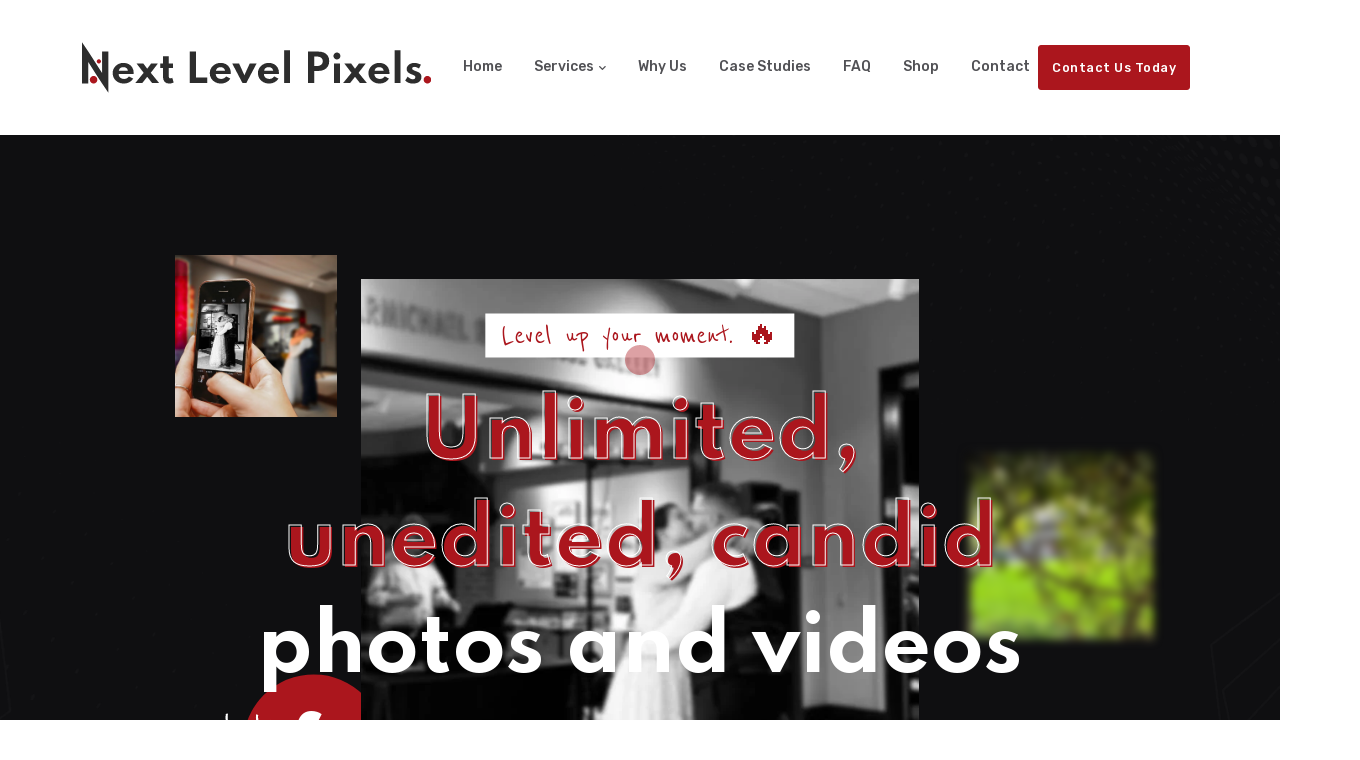

--- FILE ---
content_type: text/html; charset=UTF-8
request_url: https://www.nextlevelpixels.com/social-media/
body_size: 15920
content:
<!DOCTYPE html>
<html lang="en">
<head>
	<title>Next Level Pixels | Social Media Weddings & Events</title>
	<!-- Meta Tags -->
	<meta charset="utf-8">
	<meta name="viewport" content="width=device-width, initial-scale=1, shrink-to-fit=no">
	<meta name="author" content="NextLevelPixels.com">
	<meta name="description" content="Unlimited, unedited, candid photos and videos of your entire wedding.">
    <meta name="keywords" content="marketing services, marketing solutions, marketing agency">
	
<!-- Global site tag (gtag.js) - Google Analytics -->
<script async src="https://www.googletagmanager.com/gtag/js?id=G-NQHPZVYHKF"></script>
<script>
  window.dataLayer = window.dataLayer || [];
  function gtag(){dataLayer.push(arguments);}
  gtag('js', new Date());

  gtag('config', 'G-NQHPZVYHKF');
  gtag('config', 'AW-17155296632');
</script>
<!-- Google Tracking Phone Number on Website-->
<script>
  gtag('config', 'AW-17155296632/GJ6ICOKok9QaEPiapPQ_', {
    'phone_conversion_number': '(574) 265-7831'
  });
</script>

<!-- Meta Pixel Code -->
<script>
!function(f,b,e,v,n,t,s)
{if(f.fbq)return;n=f.fbq=function(){n.callMethod?
n.callMethod.apply(n,arguments):n.queue.push(arguments)};
if(!f._fbq)f._fbq=n;n.push=n;n.loaded=!0;n.version='2.0';
n.queue=[];t=b.createElement(e);t.async=!0;
t.src=v;s=b.getElementsByTagName(e)[0];
s.parentNode.insertBefore(t,s)}(window, document,'script',
'https://connect.facebook.net/en_US/fbevents.js');
fbq('init', '1790101644493138');
fbq('track', 'PageView');
</script>
<noscript><img height="1" width="1" style="display:none"
src="https://www.facebook.com/tr?id=1790101644493138&ev=PageView&noscript=1"
/></noscript>
<!-- End Meta Pixel Code -->


<!-- Facebook Business Domain Verification-->
<meta name="facebook-domain-verification" content="tkhm71b69uh1031dowe8dyep8phj26" />

<!--Mailchimp Email Popup-->
<script id="mcjs">!function(c,h,i,m,p){m=c.createElement(h),p=c.getElementsByTagName(h)[0],m.async=1,m.src=i,p.parentNode.insertBefore(m,p)}(document,"script","https://chimpstatic.com/mcjs-connected/js/users/c1b6c8a6c2ebfd7b62208b25f/cb71b8872a521c5a059087d18.js");</script>

<!-- Favicon -->
<link rel="apple-touch-icon" sizes="180x180" href="/favicon/apple-touch-icon.png">
<link rel="icon" type="image/png" sizes="32x32" href="/favicon/favicon-32x32.png">
<link rel="icon" type="image/png" sizes="16x16" href="/favicon/favicon-16x16.png">
<link rel="manifest" href="/favicon/site.webmanifest">
<link rel="mask-icon" href="/favicon/safari-pinned-tab.svg" color="#5bbad5">
<meta name="msapplication-TileColor" content="#603cba">
<meta name="theme-color" content="#ffffff">

<!-- Google Font -->
<link href="https://fonts.googleapis.com/css2?family=Reenie+Beanie&family=Rubik:wght@400;500;700&family=Spartan:wght@400;700;900&display=swap" rel="stylesheet">

<!-- Plugins CSS -->
<link rel="stylesheet" type="text/css" href="/assets/vendor/bootstrap-icons/bootstrap-icons.css">
<link rel="stylesheet" type="text/css" href="/assets/vendor/aos/aos.css">
<link rel="stylesheet" type="text/css" href="/assets/vendor/animate/animate.min.css">
<link rel="stylesheet" type="text/css" href="/assets/vendor/tiny-slider/tiny-slider.css">
<link rel="stylesheet" type="text/css" href="/assets/vendor/glightbox/css/glightbox.css">
<link rel="stylesheet" type="text/css" href="/assets/vendor/imagerevealhover/css/base.css">
<link rel="stylesheet" href="https://use.fontawesome.com/releases/v5.15.4/css/all.css" integrity="sha384-DyZ88mC6Up2uqS4h/KRgHuoeGwBcD4Ng9SiP4dIRy0EXTlnuz47vAwmeGwVChigm" crossorigin="anonymous">
<script src="https://kit.fontawesome.com/568dc17f53.js" crossorigin="anonymous"></script>

<!-- Theme CSS -->
<link rel="stylesheet" type="text/css" href="/assets/css/style.css">
<link rel="stylesheet" type="text/css" href="/assets/css/custom.css">

<!-- AI Chatbox -->
<script>
window.embeddedChatbotConfig = {
chatbotId: "YSuNLpE_bu4P_m8VYZNmX",
domain: "www.chatbase.co"
}
</script>
<script
src="https://www.chatbase.co/embed.min.js"
chatbotId="YSuNLpE_bu4P_m8VYZNmX"
domain="www.chatbase.co"
defer>
</script>

<script type="application/ld+json">
{
  "@context": "https://schema.org",
  "@type": ["Organization","LocalBusiness"],
  "@id": "https://nextlevelpixels.com/#organization",
  "name": "Next Level Pixels",
  "url": "https://nextlevelpixels.com",
  "logo": "https://nextlevelpixels.com/assets/images/logo.svg",
  "description": "Next Level Pixels is a digital marketing agency specializing in SEO, social media marketing, web design, and online branding in Northern, Indiana",
  "telephone": "+1-574-265-7831",
  "email": "info@nextlevelpixels.com",
  "address": {
    "@type": "PostalAddress",
    "streetAddress": "23178 Co Rd 28",
    "addressLocality": "Elkhart",
    "addressRegion": "IN",
    "postalCode": "46517",
    "addressCountry": "US"
  },
  "areaServed": {
    "@type": "AdministrativeArea",
    "name": "Indiana"
  },
  "priceRange": "$$",
  "openingHoursSpecification": [{
    "@type": "OpeningHoursSpecification",
    "dayOfWeek": [
      "Monday","Tuesday","Wednesday","Thursday","Friday","Saturday","Sunday"
    ],
    "opens": "00:00",
    "closes": "23:59"
  }],
  "sameAs": [
    "https://www.facebook.com/NextLevelPixels",
    "https://www.instagram.com/NextLevelPixels",
    "https://www.linkedin.com/company/nextlevelpixels/",
    "https://www.tiktok.com/@nextlevelpixels",
    "https://x.com/NextLevelPixels"
  ],
  "contactPoint": [{
    "@type": "ContactPoint",
    "contactType": "sales",
    "telephone": "+1-574-265-7831",
    "email": "info@nextlevelpixels.com",
    "areaServed": "US",
    "availableLanguage": ["English"]
  }],
  "naics": "541613",
  "knowsAbout": ["SEO","Local SEO","Social media marketing","PPC advertising","Web design"],
  "additionalType": "https://en.wikipedia.org/wiki/Digital_marketing",
  "founder": {
    "@type": "Person",
    "name": "Wesley",
    "jobTitle": "Founder & CEO"
  },
  "makesOffer": [
  {
    "@type": "Offer",
    "itemOffered": {
      "@type": "Service",
      "name": "Website Development",
      "serviceType": "Website development",
      "description": "Custom-built, high-performing websites focused on UX and conversion.",
      "areaServed": "Greater Michiana (Northern Indiana)",
      "provider": { "@id": "https://nextlevelpixels.com/#organization" }
    }
  },
  {
    "@type": "Offer",
    "itemOffered": {
      "@type": "Service",
      "name": "Search Engine Optimization (SEO)",
      "serviceType": "SEO",
      "description": "Increase rankings, organic traffic, and local visibility with proven SEO.",
      "areaServed": "Greater Michiana (Northern Indiana)",
      "provider": { "@id": "https://nextlevelpixels.com/#organization" }
    }
  },
  {
    "@type": "Offer",
    "itemOffered": {
      "@type": "Service",
      "name": "Digital Advertising (PPC)",
      "serviceType": "PPC advertising",
      "description": "Google, Meta, and multi-channel ad campaigns optimized for ROI.",
      "areaServed": "Greater Michiana (Northern Indiana)",
      "provider": { "@id": "https://nextlevelpixels.com/#organization" }
    }
  },
  {
    "@type": "Offer",
    "itemOffered": {
      "@type": "Service",
      "name": "Social Media Management",
      "serviceType": "Social media marketing",
      "description": "Strategy, content, and community management to grow your audience.",
      "areaServed": "Greater Michiana (Northern Indiana)",
      "provider": { "@id": "https://nextlevelpixels.com/#organization" }
    }
  },
  {
    "@type": "Offer",
    "itemOffered": {
      "@type": "Service",
      "name": "Email Marketing",
      "serviceType": "Email marketing",
      "description": "List growth, automations, and campaigns that nurture and convert.",
      "areaServed": "Greater Michiana (Northern Indiana)",
      "provider": { "@id": "https://nextlevelpixels.com/#organization" }
    }
  },
  {
    "@type": "Offer",
    "itemOffered": {
      "@type": "Service",
      "name": "Marketing Consultations",
      "serviceType": "Marketing strategy",
      "description": "1:1 strategy sessions to align goals, channels, and measurement.",
      "areaServed": "Greater Michiana (Northern Indiana)",
      "provider": { "@id": "https://nextlevelpixels.com/#organization" }
    }
  },
  {
    "@type": "Offer",
    "itemOffered": {
      "@type": "Service",
      "name": "Brand Management",
      "serviceType": "Brand management",
      "description": "Ongoing brand positioning, messaging, and consistency across channels.",
      "areaServed": "Greater Michiana (Northern Indiana)",
      "provider": { "@id": "https://nextlevelpixels.com/#organization" }
    }
  },
  {
    "@type": "Offer",
    "itemOffered": {
      "@type": "Service",
      "name": "Logo Design",
      "serviceType": "Logo design",
      "description": "Distinctive mark design with usage guidelines to anchor your brand.",
      "areaServed": "Greater Michiana (Northern Indiana)",
      "provider": { "@id": "https://nextlevelpixels.com/#organization" }
    }
  },
  {
    "@type": "Offer",
    "itemOffered": {
      "@type": "Service",
      "name": "Videography",
      "serviceType": "Video production",
      "description": "Brand, promo, and social-first video content from concept to edit.",
      "areaServed": "Greater Michiana (Northern Indiana)",
      "provider": { "@id": "https://nextlevelpixels.com/#organization" }
    }
  },
  {
    "@type": "Offer",
    "itemOffered": {
      "@type": "Service",
      "name": "Graphic Design",
      "serviceType": "Graphic design",
      "description": "Visual assets for web, social, and print that reinforce your brand.",
      "areaServed": "Greater Michiana (Northern Indiana)",
      "provider": { "@id": "https://nextlevelpixels.com/#organization" }
    }
  },
  {
    "@type": "Offer",
    "itemOffered": {
      "@type": "Service",
      "name": "Content Creation",
      "serviceType": "Content marketing",
      "description": "Copy, visuals, and campaigns tailored to your audience and goals.",
      "areaServed": "Greater Michiana (Northern Indiana)",
      "provider": { "@id": "https://nextlevelpixels.com/#organization" }
    }
  },
  {
    "@type": "Offer",
    "itemOffered": {
      "@type": "Service",
      "name": "Ecommerce Websites",
      "serviceType": "Ecommerce development",
      "description": "Online stores built for performance, UX, and sales.",
      "areaServed": "Greater Michiana (Northern Indiana)",
      "provider": { "@id": "https://nextlevelpixels.com/#organization" }
    }
  },
  {
    "@type": "Offer",
    "itemOffered": {
      "@type": "Service",
      "name": "Custom Web Solutions",
      "serviceType": "Custom web development",
      "description": "Integrations, automations, and bespoke features for unique needs.",
      "areaServed": "Greater Michiana (Northern Indiana)",
      "provider": { "@id": "https://nextlevelpixels.com/#organization" }
    }
  },
  {
    "@type": "Offer",
    "itemOffered": {
      "@type": "Service",
      "name": "Printing & Branded Print Media",
      "serviceType": "Print design & production",
      "description": "Design and production for brochures, signage, and other print collateral.",
      "areaServed": "Greater Michiana (Northern Indiana)",
      "provider": { "@id": "https://nextlevelpixels.com/#organization" }
    }
  }
]
}
</script>



	<!--FACEBOOK TAGS-->
	<meta property="og:url" content="https://nextlevelpixels.com/social-media/">
    <meta property="og:title" content="Next Level Pixels | Social Media Weddings & Events">
    <meta property="og:description" content="Unlimited, unedited, candid photos and videos of your entire wedding.">
    <meta property="og:image" content="https://nextlevelpixels.com/assets/images/social-share-wedding.jpg">
    <meta property="og:image:type" content="image/jpeg" />
    <meta property="og:image:width" content="2048" />
    <meta property="og:image:height" content="1152" />
    <meta property="og:image:alt" content="Next Level Pixels Marketing Agency">
	<!-- /FACEBOOK TAGS-->
	
	<link rel="canonical" href="https://nextlevelpixels.com/social-media/" />
	    
</head>

<body>

<!-- **************** HEADER **************** -->
<header class="navbar-light header-static navbar-sticky">

<!-- Logo Nav START -->
<nav class="navbar navbar-expand-lg">
		<div class="container">
			<!-- Logo START -->
			<a class="navbar-brand" href="/">
				<img class="navbar-brand-item" src="/assets/images/logo.svg" alt="Logo">
			</a>
			<!-- Logo END -->

			<!-- Responsive navbar toggler -->
			<button class="navbar-toggler ms-auto" type="button" data-bs-toggle="collapse" data-bs-target="#navbarCollapse" aria-controls="navbarCollapse" aria-expanded="false" aria-label="Toggle navigation">
			  <span class="navbar-toggler-icon"> </span>
		  </button>

			<!-- Main Menu START -->
			<div class="collapse navbar-collapse" id="navbarCollapse">
				<ul class="navbar-nav navbar-nav-scroll mx-auto" style="white-space: nowrap">
					<!-- Menu item link-->
					<li class="nav-item"><a class="nav-link" href="/">Home</a></li>
					<!-- Menu item link -->
					<li class="nav-item dropdown">
						<a class="nav-link dropdown-toggle" href="/services/" id="demosMenu" data-bs-toggle="dropdown" aria-haspopup="true" aria-expanded="false">Services</a>
						<div class="dropdown-menu pb-3 pb-lg-0" aria-labelledby="demosMenu" >
							<div class="d-block d-sm-flex">
								<ul class="list-unstyled w-100 pe-0 pe-lg-5">
									<li class="dropdown-header">Developing</li>
									<li> <a class="dropdown-item" href="/websites/">Website Development<span class="badge bg-danger ms-2">Hot 🔥</span></a> </li>
									<li> <a class="dropdown-item" href="/seo/">Search Engine Optimization (SEO)</a> </li>
									<li> <a class="dropdown-item" href="/seo-services/">Local SEO Services</a> </li>
									<li> <a class="dropdown-item" href="/digital-ads/">Digital Advertising (PPC)</a> </li>
									<li> <a class="dropdown-item" href="/social/">Social Media Management</a> </li>
									<li> <a class="dropdown-item" href="/digital-ads/">Email Marketing</a> </li>
									<li> <a class="dropdown-item" href="/branding/">Marketing Consultations</a> </li>
									<li> <a class="dropdown-item" href="/branding/">Brand Management</a> </li>
								</ul>
								<ul class="list-unstyled w-100 pe-0 pe-lg-5">
									<li class="dropdown-header">Creative</li>
									<li> <a class="dropdown-item" href="/logo-design/">Logo Design</a> </li>
									<li> <a class="dropdown-item" href="/content-creation/">Videography</a> </li>
									<li> <a class="dropdown-item" href="/content-creation/">Graphic Design</a> </li>
									<li> <a class="dropdown-item" href="/content-creation/">Content Creation</a> </li>
								</ul>
							</div>
							<!-- Nav action box -->
							<div class="w-100 mt-4 d-none d-lg-flex">
								<div class="text-center bg-primary-multiply position-relative overflow-hidden px-3 py-5 w-100">
									<h4 class="mb-0 text-white">Get a free quote today!</h4>
									<p class=" text-white">For a quick response and more details, Feel free to contact us.</p>
									<a class="btn btn-white btn-sm" target="_blank" href="/contact/">Contact Us</a>
									<img class="bg-primary-multiply position-absolute top-50 start-50 translate-middle z-index-n9 w-100" src="/assets/images/bg/03.jpg" alt="marketing agency">
								</div>
							</div>
						</div>
					</li>
					<!-- Menu item link-->
					<li class="nav-item"><a class="nav-link" href="/why-choose-us/">Why Us</a></li>
					<!-- Menu item link-->
					<li class="nav-item"><a class="nav-link" href="/case-studies/">Case Studies</a></li>
					<!-- Menu item link-->
					<li class="nav-item"><a class="nav-link" href="/faq/">FAQ</a></li>
					<!-- Menu item link-->
					<li class="nav-item"><a class="nav-link" target="_blank" href="https://nextlevelpixels.com/shop/">Shop</a></li>
					<!-- Menu item link-->
					<li class="nav-item"><a class="nav-link" href="/contact/">Contact</a></li>
				</ul>
			</div>
			<!-- Main Menu END -->

			<!-- Nav right START -->
			<div class="nav flex-nowrap align-items-center">
				<!-- Nav Button -->
				<div class="nav-item d-none d-xl-block" style="border-radius: 3px;">
					<a href="/contact/" class="btn btn-sm btn-primary mb-0 mx-2 d-flex align-items-center justify-content-center" style="
						border-radius: 3px;
						height: 45px;
					">
						Contact Us Today
					</a>
				</div>
			</div>
			<!-- Nav right END -->
		</div>
	</nav>
	<!-- Logo Nav END -->
</header>


<!-- **************** MAIN CONTENT START **************** -->
<main>

<!-- =======================
Inner intro START -->
<section class="bg-dark pattern-overlay-3 bg-dark-overlay-4">
	<div class="container">
		<div class="row g-0 d-flex justify-content-center">
			<!-- Left image and SVG shape decoration -->
			<div class="col-2 mt-4">
				<div class="pe-4">
					<img class="mb-8 rounded" src="/assets/images/about/social-media-wedding.jpg" alt="Social Media Wedding">
				</div>
				<figure class="w-100 mt-8 me-n5">
					<svg width="211" height="169" viewBox="0 0 358 287" xmlns="http://www.w3.org/2000/svg">
						<ellipse class="fill-primary" transform="matrix(.9961 -.0884 .0884 .9961 -9.9064 21.268)" cx="235.25" cy="122.52" rx="120.04" ry="120.04"/>
						<defs> <ellipse id="round-bg" transform="matrix(.7071 -.7071 .7071 .7071 -91.988 129.49)" cx="110.31" cy="175.78" rx="109" ry="109"/> </defs>
						<clipPath id="lines"><use xlink:href="#round-bg"/></clipPath>
						<g clip-path="url(#lines)">
							<path class="fill-white" d="m-64.69 132.76c5.31 3.47 5.08 9.47 4.89 14.76-0.18 4.92-0.34 9.16 3.19 11.48 3.53 2.31 7.36 0.47 11.79-1.67 4.77-2.3 10.17-4.9 15.48-1.43s5.08 9.47 4.89 14.76c-0.18 4.92-0.34 9.16 3.19 11.48 3.53 2.31 7.36 0.47 11.79-1.67 4.77-2.3 10.17-4.9 15.48-1.43s5.08 9.47 4.89 14.76c-0.18 4.92-0.34 9.16 3.19 11.47s7.36 0.47 11.79-1.67c4.77-2.3 10.17-4.9 15.48-1.43 5.3 3.47 5.08 9.47 4.88 14.75-0.18 4.92-0.34 9.16 3.19 11.47s7.36 0.47 11.79-1.67c4.77-2.3 10.17-4.9 15.48-1.43s5.08 9.47 4.89 14.76c-0.18 4.92-0.34 9.16 3.19 11.47s7.36 0.47 11.79-1.67c4.77-2.3 10.17-4.9 15.48-1.43 5.3 3.47 5.08 9.47 4.88 14.75-0.18 4.92-0.34 9.16 3.19 11.47s7.36 0.47 11.79-1.67c4.77-2.3 10.17-4.9 15.48-1.43 5.3 3.47 5.08 9.47 4.88 14.75-0.18 4.92-0.34 9.16 3.19 11.47s7.36 0.47 11.79-1.67c4.77-2.3 10.17-4.9 15.48-1.43s5.08 9.47 4.89 14.76c-0.18 4.92-0.34 9.16 3.19 11.47s7.36 0.47 11.79-1.67c4.77-2.3 10.17-4.9 15.48-1.43 5.3 3.47 5.08 9.47 4.88 14.75-0.18 4.92-0.34 9.16 3.19 11.47l-2.06 3.14c-5.3-3.47-5.08-9.47-4.88-14.76 0.18-4.92 0.34-9.16-3.19-11.47s-7.36-0.47-11.79 1.67c-4.77 2.3-10.17 4.9-15.48 1.43s-5.08-9.47-4.89-14.76c0.18-4.92 0.34-9.16-3.19-11.47s-7.36-0.47-11.79 1.67c-4.77 2.3-10.17 4.9-15.48 1.43-5.3-3.47-5.08-9.47-4.88-14.75 0.18-4.92 0.34-9.16-3.19-11.47s-7.36-0.47-11.79 1.67c-4.77 2.3-10.17 4.9-15.48 1.43-5.3-3.47-5.08-9.47-4.88-14.75 0.18-4.92 0.34-9.16-3.19-11.47s-7.36-0.47-11.79 1.67c-4.77 2.3-10.17 4.9-15.48 1.43s-5.08-9.47-4.89-14.76c0.18-4.92 0.34-9.16-3.19-11.47s-7.36-0.47-11.79 1.67c-4.77 2.3-10.17 4.9-15.48 1.43s-5.08-9.47-4.89-14.76c0.18-4.92 0.34-9.16-3.19-11.47s-7.36-0.47-11.79 1.67c-4.77 2.3-10.17 4.9-15.48 1.43s-5.08-9.47-4.89-14.76c0.18-4.92 0.34-9.16-3.19-11.47s-7.36-0.47-11.79 1.67c-4.77 2.3-10.17 4.9-15.48 1.43s-5.08-9.47-4.89-14.76c0.18-4.92 0.34-9.16-3.19-11.47s-7.36-0.47-11.79 1.67c-4.77 2.3-10.17 4.9-15.48 1.43s-5.08-9.47-4.89-14.76c0.18-4.92 0.34-9.16-3.19-11.48-3.53-2.31-7.36-0.47-11.79 1.67-4.77 2.3-10.17 4.9-15.48 1.43l2.06-3.14c3.53 2.31 7.36 0.47 11.8-1.67 4.77-2.29 10.17-4.89 15.48-1.42z"/>
						</g>
						<g clip-path="url(#lines)">
							<path class="fill-white" d="m-79.96 156.09c5.31 3.47 5.08 9.47 4.89 14.76-0.18 4.92-0.34 9.16 3.19 11.48 3.53 2.31 7.36 0.47 11.79-1.67 4.77-2.3 10.17-4.9 15.48-1.43s5.08 9.47 4.89 14.76c-0.18 4.92-0.34 9.16 3.19 11.47s7.36 0.47 11.79-1.67c4.77-2.3 10.17-4.9 15.48-1.43s5.08 9.47 4.89 14.76c-0.18 4.92-0.34 9.16 3.19 11.47s7.36 0.47 11.79-1.67c4.77-2.3 10.17-4.9 15.48-1.43 5.3 3.47 5.08 9.47 4.88 14.75-0.18 4.92-0.34 9.16 3.19 11.47s7.36 0.47 11.79-1.67c4.77-2.3 10.17-4.9 15.48-1.43s5.08 9.47 4.89 14.76c-0.18 4.92-0.34 9.16 3.19 11.47s7.36 0.47 11.79-1.67c4.77-2.3 10.17-4.9 15.48-1.43 5.3 3.47 5.08 9.47 4.88 14.75-0.18 4.92-0.34 9.16 3.19 11.47s7.36 0.47 11.79-1.67c4.77-2.3 10.17-4.9 15.48-1.43 5.3 3.47 5.08 9.47 4.88 14.75-0.18 4.92-0.34 9.16 3.19 11.47s7.36 0.47 11.79-1.67c4.77-2.3 10.17-4.9 15.48-1.43s5.08 9.47 4.89 14.76c-0.18 4.92-0.34 9.16 3.19 11.47s7.36 0.47 11.79-1.67c4.77-2.3 10.17-4.9 15.48-1.43 5.3 3.47 5.08 9.47 4.88 14.75-0.18 4.92-0.34 9.16 3.19 11.47l-2.06 3.14c-5.3-3.47-5.08-9.47-4.88-14.76 0.18-4.92 0.34-9.16-3.19-11.47s-7.36-0.47-11.79 1.67c-4.77 2.3-10.17 4.9-15.48 1.43s-5.08-9.47-4.89-14.76c0.18-4.92 0.34-9.16-3.19-11.47s-7.36-0.47-11.79 1.67c-4.77 2.3-10.17 4.9-15.48 1.43-5.3-3.47-5.08-9.47-4.88-14.75 0.18-4.92 0.34-9.16-3.19-11.47s-7.36-0.47-11.79 1.67c-4.77 2.3-10.17 4.9-15.48 1.43-5.3-3.47-5.08-9.47-4.88-14.75 0.18-4.92 0.34-9.16-3.19-11.47s-7.36-0.47-11.79 1.67c-4.77 2.3-10.17 4.9-15.48 1.43s-5.08-9.47-4.89-14.76c0.18-4.92 0.34-9.16-3.19-11.47s-7.36-0.47-11.79 1.67c-4.77 2.3-10.17 4.9-15.48 1.43s-5.08-9.47-4.88-14.76c0.18-4.92 0.34-9.16-3.19-11.47s-7.36-0.47-11.79 1.67c-4.77 2.3-10.17 4.9-15.48 1.43s-5.08-9.47-4.89-14.76c0.18-4.92 0.34-9.16-3.19-11.47s-7.36-0.47-11.79 1.67c-4.77 2.3-10.17 4.9-15.48 1.43s-5.08-9.47-4.89-14.76c0.18-4.92 0.34-9.16-3.19-11.47s-7.36-0.47-11.79 1.67c-4.77 2.3-10.17 4.9-15.48 1.43s-5.08-9.47-4.89-14.76c0.18-4.92 0.34-9.16-3.19-11.48-3.53-2.31-7.36-0.47-11.79 1.67-4.77 2.3-10.17 4.9-15.48 1.43l2.06-3.14c3.53 2.31 7.36 0.47 11.8-1.67 4.76-2.28 10.17-4.88 15.47-1.41z"/>
						</g>
						<g clip-path="url(#lines)">
							<path class="fill-white" d="m-49.1 108.94c5.31 3.47 5.08 9.47 4.89 14.76-0.18 4.92-0.34 9.16 3.19 11.48 3.53 2.31 7.36 0.47 11.79-1.67 4.77-2.3 10.17-4.9 15.48-1.43s5.08 9.47 4.89 14.76c-0.18 4.92-0.34 9.16 3.19 11.47s7.36 0.47 11.79-1.67c4.77-2.3 10.17-4.9 15.48-1.43s5.08 9.47 4.89 14.76c-0.18 4.92-0.34 9.16 3.19 11.47s7.36 0.47 11.79-1.67c4.77-2.3 10.17-4.9 15.48-1.43 5.3 3.47 5.08 9.47 4.88 14.75-0.18 4.92-0.34 9.16 3.19 11.47s7.36 0.47 11.79-1.67c4.77-2.3 10.17-4.9 15.48-1.43s5.08 9.47 4.89 14.76c-0.18 4.92-0.34 9.16 3.19 11.47s7.36 0.47 11.79-1.67c4.77-2.3 10.17-4.9 15.48-1.43 5.3 3.47 5.08 9.47 4.88 14.75-0.18 4.92-0.34 9.16 3.19 11.47s7.36 0.47 11.79-1.67c4.77-2.3 10.17-4.9 15.48-1.43 5.3 3.47 5.08 9.47 4.88 14.76-0.18 4.92-0.34 9.16 3.19 11.47s7.36 0.47 11.79-1.67c4.77-2.3 10.17-4.9 15.48-1.43s5.08 9.47 4.89 14.76c-0.18 4.92-0.34 9.16 3.19 11.47s7.36 0.47 11.79-1.67c4.77-2.3 10.17-4.9 15.48-1.43 5.3 3.47 5.08 9.47 4.88 14.75-0.18 4.92-0.34 9.16 3.19 11.47l-2.06 3.14c-5.3-3.47-5.08-9.47-4.88-14.76 0.18-4.92 0.34-9.16-3.19-11.47s-7.36-0.47-11.79 1.67c-4.77 2.3-10.17 4.9-15.48 1.43s-5.08-9.47-4.89-14.76c0.18-4.92 0.34-9.16-3.19-11.47s-7.36-0.47-11.79 1.67c-4.77 2.3-10.17 4.9-15.48 1.43-5.3-3.47-5.08-9.47-4.88-14.75 0.18-4.92 0.34-9.16-3.19-11.47s-7.36-0.47-11.79 1.67c-4.77 2.3-10.17 4.9-15.48 1.43-5.3-3.47-5.08-9.47-4.88-14.75 0.18-4.92 0.34-9.16-3.19-11.47s-7.36-0.47-11.79 1.67c-4.77 2.3-10.17 4.9-15.48 1.43s-5.08-9.47-4.89-14.76c0.18-4.92 0.34-9.16-3.19-11.47s-7.36-0.47-11.79 1.67c-4.77 2.3-10.17 4.9-15.48 1.43s-5.08-9.47-4.89-14.76c0.18-4.92 0.34-9.16-3.19-11.47s-7.36-0.47-11.79 1.67c-4.77 2.3-10.17 4.9-15.48 1.43s-5.08-9.47-4.89-14.76c0.18-4.92 0.34-9.16-3.19-11.47s-7.36-0.47-11.79 1.67c-4.77 2.3-10.17 4.9-15.48 1.43s-5.08-9.47-4.89-14.76c0.18-4.92 0.34-9.16-3.19-11.47s-7.36-0.47-11.79 1.67c-4.77 2.3-10.17 4.9-15.48 1.43s-5.08-9.47-4.89-14.76c0.18-4.92 0.34-9.16-3.19-11.48-3.53-2.31-7.36-0.47-11.79 1.67-4.77 2.3-10.17 4.9-15.48 1.43l2.06-3.14c3.53 2.31 7.36 0.47 11.8-1.67 4.77-2.29 10.18-4.9 15.48-1.42z"/>
						</g>
						<g clip-path="url(#lines)">
							<path class="fill-white" d="m-32.99 84.32c5.31 3.47 5.08 9.47 4.89 14.76-0.18 4.92-0.34 9.16 3.19 11.48 3.53 2.31 7.36 0.47 11.79-1.67 4.77-2.3 10.17-4.9 15.48-1.43s5.08 9.47 4.89 14.76c-0.18 4.92-0.34 9.16 3.19 11.47s7.36 0.47 11.79-1.67c4.77-2.3 10.17-4.9 15.48-1.43s5.08 9.47 4.89 14.76c-0.18 4.92-0.34 9.16 3.19 11.47s7.36 0.47 11.79-1.67c4.77-2.3 10.17-4.9 15.48-1.43 5.3 3.47 5.08 9.47 4.88 14.75-0.18 4.92-0.34 9.16 3.19 11.47s7.36 0.47 11.79-1.67c4.77-2.3 10.17-4.9 15.48-1.43s5.08 9.47 4.89 14.76c-0.18 4.92-0.34 9.16 3.19 11.47s7.36 0.47 11.79-1.67c4.77-2.3 10.17-4.9 15.48-1.43 5.3 3.47 5.08 9.47 4.88 14.75-0.18 4.92-0.34 9.16 3.19 11.47s7.36 0.47 11.79-1.67c4.77-2.3 10.17-4.9 15.48-1.43 5.3 3.47 5.08 9.47 4.88 14.75-0.18 4.92-0.34 9.16 3.19 11.47s7.36 0.47 11.79-1.67c4.77-2.3 10.17-4.9 15.48-1.43s5.08 9.47 4.89 14.76c-0.18 4.92-0.34 9.16 3.19 11.47s7.36 0.47 11.79-1.67c4.77-2.3 10.17-4.9 15.48-1.43 5.3 3.47 5.08 9.47 4.88 14.75-0.18 4.92-0.34 9.16 3.19 11.47l-2.06 3.14c-5.3-3.47-5.08-9.47-4.88-14.76 0.18-4.92 0.34-9.16-3.19-11.47s-7.36-0.47-11.79 1.67c-4.77 2.3-10.17 4.9-15.48 1.43s-5.08-9.47-4.89-14.76c0.18-4.92 0.34-9.16-3.19-11.47s-7.36-0.47-11.79 1.67c-4.77 2.3-10.17 4.9-15.48 1.43-5.3-3.47-5.08-9.47-4.88-14.75 0.18-4.92 0.34-9.16-3.19-11.47s-7.36-0.47-11.79 1.67c-4.77 2.3-10.17 4.9-15.48 1.43-5.3-3.47-5.08-9.47-4.88-14.75 0.18-4.92 0.34-9.16-3.19-11.47s-7.36-0.47-11.79 1.67c-4.77 2.3-10.17 4.9-15.48 1.43s-5.08-9.47-4.89-14.76c0.18-4.92 0.34-9.16-3.19-11.47s-7.36-0.47-11.79 1.67c-4.77 2.3-10.17 4.9-15.48 1.43s-5.08-9.47-4.88-14.76c0.18-4.92 0.34-9.16-3.19-11.47s-7.36-0.47-11.79 1.67c-4.77 2.3-10.17 4.9-15.48 1.43s-5.08-9.47-4.89-14.76c0.18-4.92 0.34-9.16-3.19-11.47s-7.36-0.47-11.79 1.67c-4.77 2.3-10.17 4.9-15.48 1.43s-5.08-9.47-4.89-14.76c0.18-4.92 0.34-9.16-3.19-11.47s-7.36-0.47-11.79 1.67c-4.77 2.3-10.17 4.9-15.48 1.43s-5.08-9.47-4.89-14.76c0.18-4.92 0.34-9.16-3.19-11.48-3.53-2.31-7.36-0.47-11.79 1.67-4.77 2.3-10.17 4.9-15.48 1.43l2.06-3.14c3.53 2.31 7.36 0.47 11.8-1.67 4.76-2.28 10.17-4.88 15.47-1.41z"/>
						</g>
						<g clip-path="url(#lines)">
							<path class="fill-white" d="m-1.61 36.38c5.31 3.47 5.08 9.47 4.89 14.76-0.18 4.92-0.34 9.16 3.19 11.48 3.53 2.31 7.36 0.47 11.79-1.67 4.77-2.3 10.17-4.9 15.48-1.43s5.08 9.47 4.89 14.76c-0.18 4.92-0.34 9.16 3.19 11.47s7.36 0.47 11.79-1.67c4.77-2.3 10.17-4.9 15.48-1.43s5.08 9.47 4.89 14.76c-0.18 4.92-0.34 9.16 3.19 11.47s7.36 0.47 11.79-1.67c4.77-2.3 10.17-4.9 15.48-1.43 5.3 3.47 5.08 9.47 4.88 14.75-0.18 4.92-0.34 9.16 3.19 11.47s7.36 0.47 11.79-1.67c4.77-2.3 10.17-4.9 15.48-1.43s5.08 9.47 4.89 14.76c-0.18 4.92-0.34 9.16 3.19 11.47s7.36 0.47 11.79-1.67c4.77-2.3 10.17-4.9 15.48-1.43 5.3 3.47 5.08 9.47 4.88 14.75-0.18 4.92-0.34 9.16 3.19 11.47s7.36 0.47 11.79-1.67c4.77-2.3 10.17-4.9 15.48-1.43 5.3 3.47 5.08 9.47 4.88 14.75-0.18 4.92-0.34 9.16 3.19 11.47s7.36 0.47 11.79-1.67c4.77-2.3 10.17-4.9 15.48-1.43s5.08 9.47 4.89 14.76c-0.18 4.92-0.34 9.16 3.19 11.47s7.36 0.47 11.79-1.67c4.77-2.3 10.17-4.9 15.48-1.43 5.3 3.47 5.08 9.47 4.88 14.75-0.18 4.92-0.34 9.16 3.19 11.47l-2.06 3.14c-5.3-3.47-5.08-9.47-4.88-14.76 0.18-4.92 0.34-9.16-3.19-11.47s-7.36-0.47-11.79 1.67c-4.77 2.3-10.17 4.9-15.48 1.43s-5.08-9.47-4.89-14.76c0.18-4.92 0.34-9.16-3.19-11.47s-7.36-0.47-11.79 1.67c-4.77 2.3-10.17 4.9-15.48 1.43-5.3-3.47-5.08-9.47-4.88-14.76 0.18-4.92 0.34-9.16-3.19-11.47s-7.36-0.47-11.79 1.67c-4.77 2.3-10.17 4.9-15.48 1.43-5.3-3.47-5.08-9.47-4.88-14.75 0.18-4.92 0.34-9.16-3.19-11.47s-7.36-0.47-11.79 1.67c-4.77 2.3-10.17 4.9-15.48 1.43s-5.08-9.47-4.89-14.76c0.18-4.92 0.34-9.16-3.19-11.47s-7.36-0.47-11.79 1.67c-4.77 2.3-10.17 4.9-15.48 1.43s-5.08-9.47-4.88-14.76c0.18-4.92 0.34-9.16-3.19-11.47s-7.36-0.47-11.79 1.67c-4.77 2.3-10.17 4.9-15.48 1.43s-5.08-9.47-4.89-14.76c0.18-4.92 0.34-9.16-3.19-11.47s-7.36-0.47-11.79 1.67c-4.77 2.3-10.17 4.9-15.48 1.43s-5.08-9.47-4.89-14.76c0.18-4.92 0.34-9.16-3.19-11.47s-7.36-0.47-11.79 1.67c-4.77 2.3-10.17 4.9-15.48 1.43-5.3-3.45-5.08-9.44-4.89-14.73 0.18-4.92 0.34-9.16-3.19-11.48-3.53-2.31-7.36-0.47-11.79 1.67-4.77 2.3-10.17 4.9-15.48 1.43l2.06-3.14c3.53 2.31 7.36 0.47 11.8-1.67 4.76-2.3 10.16-4.9 15.47-1.43z"/>
						</g>
						<g clip-path="url(#lines)">
							<path class="fill-white" d="m-16.88 59.71c5.31 3.47 5.08 9.47 4.89 14.76-0.18 4.92-0.34 9.16 3.19 11.48 3.53 2.31 7.36 0.47 11.79-1.67 4.77-2.3 10.17-4.9 15.48-1.43s5.08 9.47 4.89 14.76c-0.18 4.92-0.34 9.16 3.19 11.47s7.36 0.47 11.79-1.67c4.77-2.3 10.17-4.9 15.48-1.43s5.08 9.47 4.89 14.76c-0.18 4.92-0.34 9.16 3.19 11.47s7.36 0.47 11.79-1.67c4.77-2.3 10.17-4.9 15.48-1.43 5.3 3.47 5.08 9.47 4.88 14.75-0.18 4.92-0.34 9.16 3.19 11.47s7.36 0.47 11.79-1.67c4.77-2.3 10.17-4.9 15.48-1.43s5.08 9.47 4.89 14.76c-0.18 4.92-0.34 9.16 3.19 11.47s7.36 0.47 11.79-1.67c4.77-2.3 10.17-4.9 15.48-1.43 5.3 3.47 5.08 9.47 4.88 14.75-0.18 4.92-0.34 9.16 3.19 11.47s7.36 0.47 11.79-1.67c4.77-2.3 10.17-4.9 15.48-1.43 5.3 3.47 5.08 9.47 4.88 14.75-0.18 4.92-0.34 9.16 3.19 11.47s7.36 0.47 11.79-1.67c4.77-2.3 10.17-4.9 15.48-1.43s5.08 9.47 4.89 14.76c-0.18 4.92-0.34 9.16 3.19 11.47s7.36 0.47 11.79-1.67c4.77-2.3 10.17-4.9 15.48-1.43 5.3 3.47 5.08 9.47 4.88 14.75-0.18 4.92-0.34 9.16 3.19 11.47l-2.06 3.14c-5.3-3.47-5.08-9.47-4.88-14.76 0.18-4.92 0.34-9.16-3.19-11.47s-7.36-0.47-11.79 1.67c-4.77 2.3-10.17 4.9-15.48 1.43s-5.08-9.47-4.89-14.76c0.18-4.92 0.34-9.16-3.19-11.47s-7.36-0.47-11.79 1.67c-4.77 2.3-10.17 4.9-15.48 1.43-5.3-3.47-5.08-9.47-4.88-14.76 0.18-4.92 0.34-9.16-3.19-11.47s-7.36-0.47-11.79 1.67c-4.77 2.3-10.17 4.9-15.48 1.43-5.3-3.47-5.08-9.47-4.88-14.75 0.18-4.92 0.34-9.16-3.19-11.47s-7.36-0.47-11.79 1.67c-4.77 2.3-10.17 4.9-15.48 1.43s-5.08-9.47-4.89-14.76c0.18-4.92 0.34-9.16-3.19-11.47s-7.36-0.47-11.79 1.67c-4.77 2.3-10.17 4.9-15.48 1.43s-5.08-9.47-4.89-14.76c0.18-4.92 0.34-9.16-3.19-11.47s-7.36-0.47-11.79 1.67c-4.77 2.3-10.17 4.9-15.48 1.43s-5.08-9.47-4.89-14.76c0.18-4.92 0.34-9.16-3.19-11.47s-7.36-0.47-11.79 1.67c-4.77 2.3-10.17 4.9-15.48 1.43s-5.08-9.47-4.89-14.76c0.18-4.92 0.34-9.16-3.19-11.47s-7.36-0.47-11.79 1.67c-4.77 2.3-10.17 4.9-15.48 1.43s-5.08-9.47-4.89-14.76c0.18-4.92 0.34-9.16-3.19-11.48-3.53-2.31-7.36-0.47-11.79 1.67-4.77 2.3-10.17 4.9-15.48 1.43l2.06-3.14c3.53 2.31 7.36 0.47 11.8-1.67 4.77-2.27 10.17-4.88 15.48-1.4z"/>
						</g>
						<g clip-path="url(#lines)">
							<path class="fill-white" d="m13.98 12.56c5.31 3.47 5.08 9.47 4.89 14.76-0.18 4.92-0.34 9.16 3.19 11.48 3.53 2.31 7.36 0.47 11.79-1.67 4.77-2.3 10.17-4.9 15.48-1.43s5.08 9.47 4.89 14.76c-0.18 4.92-0.34 9.16 3.19 11.47s7.36 0.47 11.79-1.67c4.77-2.3 10.17-4.9 15.48-1.43s5.08 9.47 4.89 14.76c-0.18 4.92-0.34 9.16 3.19 11.47s7.36 0.47 11.79-1.67c4.77-2.3 10.17-4.9 15.48-1.43 5.3 3.47 5.08 9.47 4.88 14.76-0.18 4.92-0.34 9.16 3.19 11.47s7.36 0.47 11.79-1.67c4.77-2.3 10.17-4.9 15.48-1.43s5.08 9.47 4.89 14.76c-0.18 4.92-0.34 9.16 3.19 11.47s7.36 0.47 11.79-1.67c4.77-2.3 10.17-4.9 15.48-1.43 5.3 3.47 5.08 9.47 4.88 14.75-0.18 4.92-0.34 9.16 3.19 11.47s7.36 0.47 11.79-1.67c4.77-2.3 10.17-4.9 15.48-1.43 5.3 3.47 5.08 9.47 4.88 14.75-0.18 4.92-0.34 9.16 3.19 11.47s7.36 0.47 11.79-1.67c4.77-2.3 10.17-4.9 15.48-1.43s5.08 9.47 4.89 14.76c-0.18 4.92-0.34 9.16 3.19 11.47s7.36 0.47 11.79-1.67c4.77-2.3 10.17-4.9 15.48-1.43 5.3 3.47 5.08 9.47 4.88 14.75-0.18 4.92-0.34 9.16 3.19 11.47l-2.06 3.14c-5.3-3.47-5.08-9.47-4.88-14.76 0.18-4.92 0.34-9.16-3.19-11.47s-7.36-0.47-11.79 1.67c-4.77 2.3-10.17 4.9-15.48 1.43s-5.08-9.47-4.89-14.76c0.18-4.92 0.34-9.16-3.19-11.47s-7.36-0.47-11.79 1.67c-4.77 2.3-10.17 4.9-15.48 1.43-5.3-3.47-5.08-9.47-4.88-14.75 0.18-4.92 0.34-9.16-3.19-11.47s-7.36-0.47-11.79 1.67c-4.77 2.3-10.17 4.9-15.48 1.43-5.3-3.47-5.08-9.47-4.88-14.75 0.18-4.92 0.34-9.16-3.19-11.47s-7.36-0.47-11.79 1.67c-4.77 2.3-10.17 4.9-15.48 1.43s-5.08-9.47-4.89-14.76c0.18-4.92 0.34-9.16-3.19-11.47s-7.36-0.47-11.79 1.67c-4.77 2.3-10.17 4.9-15.48 1.43s-5.08-9.47-4.89-14.76c0.18-4.92 0.34-9.16-3.19-11.47s-7.36-0.47-11.79 1.67c-4.77 2.3-10.17 4.9-15.48 1.43s-5.08-9.47-4.89-14.76c0.18-4.92 0.34-9.16-3.19-11.47s-7.36-0.47-11.79 1.67c-4.77 2.3-10.17 4.9-15.48 1.43s-5.08-9.47-4.89-14.76c0.18-4.92 0.34-9.16-3.19-11.47s-7.36-0.47-11.79 1.67c-4.77 2.3-10.17 4.9-15.48 1.43s-5.08-9.47-4.89-14.76c0.18-4.92 0.34-9.16-3.19-11.48-3.53-2.31-7.36-0.47-11.79 1.67-4.77 2.3-10.17 4.9-15.48 1.43l2.06-3.14c3.53 2.31 7.36 0.47 11.8-1.67 4.77-2.29 10.17-4.9 15.48-1.42z"/>
						</g>
						<g clip-path="url(#lines)">
							<path class="fill-white" d="m30.09-12.06c5.31 3.47 5.08 9.47 4.89 14.76-0.18 4.92-0.34 9.16 3.19 11.48 3.53 2.31 7.36 0.47 11.79-1.67 4.77-2.3 10.17-4.9 15.48-1.43s5.08 9.47 4.89 14.76c-0.18 4.92-0.34 9.16 3.19 11.47s7.36 0.47 11.79-1.67c4.77-2.3 10.17-4.9 15.48-1.43s5.08 9.47 4.89 14.76c-0.18 4.92-0.34 9.16 3.19 11.47s7.36 0.47 11.79-1.67c4.77-2.3 10.17-4.9 15.48-1.43 5.3 3.47 5.08 9.47 4.88 14.75-0.18 4.92-0.34 9.16 3.19 11.47s7.36 0.47 11.79-1.67c4.77-2.3 10.17-4.9 15.48-1.43s5.08 9.47 4.89 14.76c-0.18 4.92-0.34 9.16 3.19 11.47s7.36 0.47 11.79-1.67c4.77-2.3 10.17-4.9 15.48-1.43 5.3 3.47 5.08 9.47 4.88 14.75-0.18 4.92-0.34 9.16 3.19 11.47s7.36 0.47 11.79-1.67c4.77-2.3 10.17-4.9 15.48-1.43 5.3 3.47 5.08 9.47 4.88 14.75-0.18 4.92-0.34 9.16 3.19 11.47s7.36 0.47 11.79-1.67c4.77-2.3 10.17-4.9 15.48-1.43s5.08 9.47 4.89 14.76c-0.18 4.92-0.34 9.16 3.19 11.47s7.36 0.47 11.79-1.67c4.77-2.3 10.17-4.9 15.48-1.43 5.3 3.47 5.08 9.47 4.88 14.75-0.18 4.92-0.34 9.16 3.19 11.47l-2.06 3.14c-5.3-3.47-5.08-9.47-4.88-14.76 0.18-4.92 0.34-9.16-3.19-11.47s-7.36-0.47-11.79 1.67c-4.77 2.3-10.17 4.9-15.48 1.43s-5.08-9.47-4.89-14.76c0.18-4.92 0.34-9.16-3.19-11.47s-7.36-0.47-11.79 1.67c-4.77 2.3-10.17 4.9-15.48 1.43-5.3-3.47-5.08-9.47-4.88-14.75 0.18-4.92 0.34-9.16-3.19-11.47s-7.36-0.47-11.79 1.67c-4.77 2.3-10.17 4.9-15.48 1.43-5.3-3.47-5.08-9.47-4.88-14.75 0.18-4.92 0.34-9.16-3.19-11.47s-7.36-0.47-11.79 1.67c-4.77 2.3-10.17 4.9-15.48 1.43s-5.08-9.47-4.89-14.76c0.18-4.92 0.34-9.16-3.19-11.47s-7.36-0.47-11.79 1.67c-4.77 2.3-10.17 4.9-15.48 1.43s-5.08-9.47-4.89-14.76c0.18-4.92 0.34-9.16-3.19-11.47s-7.36-0.47-11.79 1.67c-4.77 2.3-10.17 4.9-15.48 1.43s-5.08-9.47-4.89-14.76c0.18-4.92 0.34-9.16-3.19-11.47s-7.36-0.47-11.79 1.67c-4.77 2.3-10.17 4.9-15.48 1.43s-5.08-9.47-4.89-14.76c0.18-4.92 0.34-9.16-3.19-11.47s-7.36-0.47-11.79 1.67c-4.77 2.3-10.17 4.9-15.48 1.43s-5.08-9.47-4.89-14.76c0.18-4.92 0.34-9.16-3.19-11.48s-7.36-0.47-11.79 1.67c-4.77 2.3-10.17 4.9-15.48 1.43l2.06-3.14c3.53 2.31 7.36 0.47 11.8-1.67 4.77-2.28 10.17-4.88 15.48-1.41z"/>
						</g>
					</svg>
				</figure>
			</div>
			<!-- Main center images -->
			<div class="col-6 mt-5 position-relative z-index-0 overflow-hidden">
				<img class="rounded tilt-animation" src="/assets/images/about/social-media-wedding-photos.jpg" alt="social media wedding photos">
			</div>
			<!-- Right image -->
			<div class="col-2 mt-auto mb-3">
				<img class="rounded blur-2 mb-8 ms-0 ms-md-5" src="/assets/images/about/event-photography.jpg" alt="social media events">
				<img class="rounded ms-n4" src="/assets/images/about/social-media-wedding-photography.jpg" alt="social media wedding photography">
			</div>
		</div>
		<!-- Text -->
		<div class="row">
			<div class="col-md-8 mx-auto position-absolute top-50 start-50 translate-middle text-center">
				<span class="font-alt fw-normal display-8 bg-white text-primary d-inline-block px-3 mb-4">Level up your moment. 🔥</span>
				<h1 class="display-4 text-white"><span class="text-white-stroke text-primary-shadow">Unlimited, unedited, candid</span> photos and videos for any moment.</h1>
				<a href="https://nextlevelpixels.com/contact/" class="btn btn-primary btn-line">Hire us</a>
			</div> 
		</div><!-- Row END -->
	</div>
</section>
<!-- =======================
Inner intro END -->

<!-- =======================
About START -->
<section>
	<div class="container">
		<div class="row justify-content-lg-between">
			<!-- About Title -->
			<div class="col-md-4 col-xl-5">
				<span class="font-alt fw-normal display-8">Personalize your event photography.</span>
				<h2 class="display-6">Changing the way you share memories.</h2>
				<p class="lead">Clients get the benefit of having <b>same day social media coverage</b>, without any effort, while enjoying the special day. Best part, clients receive all the photos and videos captured within 24 hours.</p>
				<a href="https://www.facebook.com/groups/1167904296949159" target=_blank class="btn btn-primary btn-line mt-4">Check success stories</a>
			</div>

			<!-- Our services -->
			<div class="col-md-8 col-xl-6 mt-5 mt-md-0">
				<div class="row">
					<!-- Item -->
					<div class="col-sm-6 mb-4">
					<span class="display-8">🍾</span>
						<h4 class="my-3">Weddings</h4>
						<p>Bridal Shower, Bachelorette, Engagement Party, etc.</p>
					</div>
					<!-- Item -->
					<div class="col-sm-6 mb-4">
					<span class="display-8">✨</span>
						<h4 class="my-3">Special Events</h4>
						<p>Baby Showers, Graduations, Fundraising, etc.</p>
					</div>
					<!-- Item -->
					<div class="col-sm-6 mb-4">
						<span class="display-8">🎉</span>
						<h4 class="my-3">Parties</h4>
						<p>Balls, Banquets, Birthday party, Surprise party, etc.</p>
					</div>
					<!-- Item -->
					<div class="col-sm-6 mb-4">
						<span class="display-8">🎫</span>
						<h4 class="my-3">Corporate Events</h4>
						<p>Seminars and Conferences, Trade Shows, Retreats, Golf Events, Company or Organization Milestones, Team-Building Events, Product Launch Events, etc.</p>
					</div>
				</div>
			</div>
		</div> <!-- Row END -->
	</div>
</section>
<!-- =======================
About END -->

<!-- =======================
Skill START -->
<section class="p-0 bg-parallax position-relative rounded bg-dark-overlay-2 mx-xl-3 mx-xxxl-9" style="background:url(/assets/images/bg/wedding-photos.jpg) no-repeat center center; background-size:cover;">
	<div class="container para-image">
		<div class="row d-flex justify-content-lg-between">
			<!-- Skill -->
			<div class="col-md-6 col-xl-5 sm-prog-bar">
				<div class="bg-primary rounded p-4 p-md-5 mt-n5 mb-6 text-white-force">
					<!-- Title -->
					<h3>Why choose social media to promote your event?</h3>
					<p>Social media is the perfect way to let anyone experience your events, no matter where they are. On average: </p>
					<!-- Progress bar -->
					<div class="overflow-hidden mt-4">
						<p class="mb-1 text-dark">You reach a larger audience</p>
						<div class="progress progress-md progress-percent-bg">
							<div class="progress-bar progress-bar-striped bg-dark aos" data-aos="slide-right" data-aos-delay="200" data-aos-duration="1000" data-aos-easing="ease-in-out" role="progressbar" aria-valuenow="80" aria-valuemin="0" aria-valuemax="100" style="width:80%">
								<span class="progress-percent">80%</span>
							</div>
						</div>
					</div>
					<!-- Progress bar -->
					<div class="overflow-hidden mt-4">
						<p class="mb-1 text-dark">Direct connection with your friends & family</p>
						<div class="progress progress-md progress-percent-bg">
							<div class="progress-bar progress-bar-striped bg-dark aos" data-aos="slide-right" data-aos-delay="200" data-aos-duration="1000" data-aos-easing="ease-in-out" role="progressbar" aria-valuenow="98" aria-valuemin="0" aria-valuemax="100" style="width:98%">
								<span class="progress-percent">98%</span>
							</div>
						</div>
					</div>
					<!-- Progress bar -->
					<div class="overflow-hidden mt-4">
						<p class="mb-1 text-dark">Creates oppertunity for organic content</p>
						<div class="progress progress-md progress-percent-bg">
							<div class="progress-bar progress-bar-striped bg-dark aos" data-aos="slide-right" data-aos-delay="200" data-aos-duration="1000" data-aos-easing="ease-in-out" role="progressbar" aria-valuenow="90" aria-valuemin="0" aria-valuemax="100" style="width:90%">
								<span class="progress-percent">90%</span>
							</div>
						</div>
					</div>
				</div>
			</div>
			<!-- Right CTA -->
			<div class="col-md-3 mb-6 mt-md-auto ms-md-auto text-end">
				<h5 class="text-white">Ready to work with us?</h5>
				<a href="https://nextlevelpixels.com/contact/" class="btn btn-white btn-line btn-xl mb-0">Get a Quote</a>
			</div>
		</div> <!-- Row END -->
	</div>
</section>
<!-- =======================
Skill END -->

<!-- =======================
Testimonials and Accordion START -->
<section>
	<div class="container">
		<div class="row justify-content-lg-between">
			<!-- Testimonials START -->
			<div class="col-md-6 col-xl-6">
				<!-- Title -->
				<h2 class="display-8">Clients Testimonial</h2>
				<!-- Testimonials -->
				<div class="tiny-slider">
					<div class="tiny-slider-inner" data-autoplay="false" data-arrow="false" data-dots="false" data-items="1">
						<!-- Testimonial item -->
						<div class="item">
							<div class="position-absolute start-0 display-1 text-light z-index-n9 pb-7"><i class="fas fa-quote-left"></i></div>
							<p class="lead pt-0 pt-md-5 pb-3">I can’t stress enough how much I loved having Wes and Shelby be a part of our wedding! They had joined us to be our “Social Media Team” to take photos throughout the ceremony and reception and to put them on Facebook where we could have our family, friends, and everybody see them as it was happening. As a Bride, I knew I wanted to see wedding day photographs as soon as it was over, I didn’t want to have to wait the 6 weeks for our photographer to get them to us. So, we reached out to Next Level Pixels, and they were excited to take on the challenge. Wes and Shelby helped me create a Facebook group and posted all the fun and exciting moments on it for everyone to see. When we got home for the night, my husband and I got to sit down together and see everything, and truly, it couldn’t have been more perfect. Except it was even more perfect! The day after our wedding, we got sent all of the photos that Wes and Shelby had both taken. We now have HUNDREDS of photos and videos of our big day that we can look through, cherish, and share with our family and friends. I couldn’t recommend Next Level Pixels more. This was such a unique service for our wedding, and it made a world of a difference.</p>
							<!-- Testimonial info -->
							<div class="d-flex flex-row">
								<div class="avatar">
									<img class="avatar-img rounded-circle" src="/assets/images/avatar/wedding-photographer-review.jpg" alt="wedding photographer review">
								</div>
								<div class="ms-3">
									<h6 class="text-dark mb-0 mt-1">Mr & Mrs Waltersdorf</h6>
									<span class="small">Waltersdorf Wedding 10.09.2021</span>
								</div>
							</div>
						</div>
					</div>
				</div>
			</div>
			<!-- Testimonials END -->

			<!-- Accordion START -->
			<div class="col-md-6 col-xl-5 mt-5 mt-md-0">
				<div class="accordion accordion-icon" id="accordionExample">
				  <div class="accordion-item">
				    <h5 class="accordion-header" id="heading-1">
				      <button class="accordion-button fw-bold" type="button" data-bs-toggle="collapse" data-bs-target="#collapse-1" aria-expanded="true" aria-controls="collapse-1">
					  	How does it work?
				      </button>
				    </h5>
				    <div id="collapse-1" class="accordion-collapse collapse show" aria-labelledby="heading-1" data-bs-parent="#accordionExample">
				      <div class="accordion-body">
					  	Clients get the benefit of having same day social media coverage, without any effort, while enjoying the special day. On the day of your event, we come ready to capture the fun, entertaining, & special moments while at the same time sharing everything on social media. Those that are unfortantly not able to enjoy the festivities in person can still interact and engage with your content online.
				      </div>
				    </div>
				  </div>
				  <div class="accordion-item">
				    <h5 class="accordion-header" id="heading-4">
				      <button class="accordion-button fw-bold" type="button" data-bs-toggle="collapse" data-bs-target="#collapse-4" aria-expanded="false" aria-controls="collapse-4">
					  	Why hire a social media event photographer?
				      </button>
				    </h5>
				    <div id="collapse-4" class="accordion-collapse collapse show" aria-labelledby="heading-4" data-bs-parent="#accordionExample">
				      <div class="accordion-body">
					  Opposed to a photographer who will provide photos 1 week to 3 months after the day of the event, clients receive all the photos and videos captured within 24 hours.</div>
				    </div>
				  </div>
				  <div class="accordion-item">
				    <h5 class="accordion-header" id="heading-2">
				      <button class="accordion-button fw-bold collapsed" type="button" data-bs-toggle="collapse" data-bs-target="#collapse-2" aria-expanded="false" aria-controls="collapse-2">
					 	 What do you use to capture the photos and videos?
				      </button>
				    </h5>
				    <div id="collapse-2" class="accordion-collapse collapse" aria-labelledby="heading-2" data-bs-parent="#accordionExample">
				      <div class="accordion-body">
				        We currently use the iPhone 13 Pro Max to capture photo and video as well as post content to you social media outlets.
				      </div>
				    </div>
				  </div>
				  <div class="accordion-item">
				    <h5 class="accordion-header" id="heading-3">
				      <button class="accordion-button fw-bold collapsed" type="button" data-bs-toggle="collapse" data-bs-target="#collapse-3" aria-expanded="false" aria-controls="collapse-3">
					  	Do you replace a photographer or videographer?
				      </button>
				    </h5>
				    <div id="collapse-3" class="accordion-collapse collapse" aria-labelledby="heading-3" data-bs-parent="#accordionExample">
				      <div class="accordion-body">
					  	We works in tandem with photographers and videographers. We offer an alternative and modern method to capture the memories for your wedding or event day. 
				      </div>
				    </div>
				  </div>
				</div>
			</div><!-- Accordion END -->
		</div>
	</div><!-- row END -->
</section>
<!-- =======================
Testimonials and Accordion END -->

<!-- =======================
Client START -->
<section class="bg-light position-relative mx-xl-3 mx-xxxl-9 rounded">
	<!-- Shape Decoration START -->
	<figure class="position-absolute end-0 top-0 z-index-9 me-n7 mt-n5 d-none d-xl-block">
		<svg width="180" height="145" viewBox="0 0 410 330" xmlns="http://www.w3.org/2000/svg">
			<ellipse class="fill-primary" transform="matrix(.7071 -.7071 .7071 .7071 -60.058 144.88)" cx="144.86" cy="144.94" rx="142.86" ry="142.86"/>
			<defs>
				<circle id="round-bg-2" cx="279.27" cy="200.22" r="128.73"/>
			</defs>
			<clipPath id="dots">
				<use xlink:href="#round-bg-2"/>
			</clipPath>
			<g clip-path="url(#dots)">
				<path class="fill-dark" d="m400.15 95.9c-6.29-0.21-11.22-5.47-11.01-11.76s5.47-11.22 11.76-11.01 11.22 5.47 11.01 11.76c-0.21 6.28-5.47 11.21-11.76 11.01z"/>
				<path class="fill-dark" d="m408.57 150.8c-2.96 5.55-9.87 7.65-15.42 4.68-5.55-2.96-7.65-9.87-4.68-15.42 2.96-5.55 9.87-7.65 15.42-4.68 5.54 2.97 7.64 9.87 4.68 15.42z"/>
				<path class="fill-dark" d="m404.66 269.24c-2.96 5.55-9.87 7.65-15.42 4.68-5.55-2.96-7.65-9.87-4.68-15.42 2.96-5.55 9.87-7.65 15.42-4.68 5.55 2.96 7.65 9.86 4.68 15.42z"/>
				<path class="fill-dark" d="m406.56 211.73c-2.96 5.55-9.87 7.65-15.42 4.68-5.55-2.96-7.65-9.87-4.68-15.42 2.96-5.55 9.87-7.65 15.42-4.68s7.64 9.87 4.68 15.42z"/>
				<path class="fill-dark" d="m402.86 324.09c-2.96 5.55-9.87 7.65-15.42 4.68-5.55-2.96-7.65-9.87-4.68-15.42 2.96-5.55 9.87-7.65 15.42-4.68s7.64 9.87 4.68 15.42z"/>
			</g>
			<g clip-path="url(#dots)">
				<path class="fill-dark" d="m365.98 94.77c-6.29-0.21-11.22-5.47-11.01-11.76s5.47-11.22 11.76-11.01 11.22 5.47 11.01 11.76c-0.2 6.29-5.47 11.22-11.76 11.01z"/>
				<path class="fill-dark" d="m374.4 149.68c-2.96 5.55-9.87 7.65-15.42 4.68-5.55-2.96-7.65-9.87-4.68-15.42 2.96-5.55 9.87-7.65 15.42-4.68 5.55 2.96 7.65 9.87 4.68 15.42z"/>
				<path class="fill-dark" d="m370.5 268.11c-2.96 5.55-9.87 7.65-15.42 4.68-5.55-2.96-7.65-9.87-4.68-15.42 2.96-5.55 9.87-7.65 15.42-4.68s7.65 9.87 4.68 15.42z"/>
				<path class="fill-dark" d="m372.4 210.6c-2.96 5.55-9.87 7.65-15.42 4.68-5.55-2.96-7.65-9.87-4.68-15.42 2.96-5.55 9.87-7.65 15.42-4.68 5.54 2.97 7.64 9.87 4.68 15.42z"/>
				<path class="fill-dark" d="m368.69 322.96c-2.96 5.55-9.87 7.65-15.42 4.68-5.55-2.96-7.65-9.87-4.68-15.42 2.96-5.55 9.87-7.65 15.42-4.68s7.65 9.87 4.68 15.42z"/>
			</g>
			<g clip-path="url(#dots)">
				<path class="fill-dark" d="m331.82 93.65c-6.29-0.21-11.22-5.47-11.01-11.76s5.47-11.22 11.76-11.01 11.22 5.47 11.01 11.76c-0.2 6.28-5.47 11.21-11.76 11.01z"/>
				<path class="fill-dark" d="m340.24 148.55c-2.96 5.55-9.87 7.65-15.42 4.68s-7.65-9.87-4.68-15.42c2.96-5.55 9.87-7.65 15.42-4.68s7.64 9.87 4.68 15.42z"/>
				<path class="fill-dark" d="m336.34 266.98c-2.96 5.55-9.87 7.65-15.42 4.68-5.55-2.96-7.65-9.87-4.68-15.42 2.96-5.55 9.87-7.65 15.42-4.68s7.64 9.87 4.68 15.42z"/>
				<path class="fill-dark" d="m338.23 209.48c-2.96 5.55-9.87 7.65-15.42 4.68-5.55-2.96-7.65-9.87-4.68-15.42 2.96-5.55 9.87-7.65 15.42-4.68s7.65 9.87 4.68 15.42z"/>
				<path class="fill-dark" d="m334.53 321.83c-2.96 5.55-9.87 7.65-15.42 4.68-5.55-2.96-7.65-9.87-4.68-15.42 2.96-5.55 9.87-7.65 15.42-4.68s7.64 9.87 4.68 15.42z"/>
			</g>
			<g clip-path="url(#dots)">
				<path class="fill-dark" d="m297.66 92.52c-6.29-0.21-11.22-5.47-11.01-11.76s5.47-11.22 11.76-11.01 11.22 5.47 11.01 11.76-5.47 11.22-11.76 11.01z"/>
				<path class="fill-dark" d="m306.08 147.43c-2.96 5.55-9.87 7.65-15.42 4.68-5.55-2.96-7.65-9.87-4.68-15.42 2.96-5.55 9.87-7.65 15.42-4.68 5.54 2.96 7.64 9.87 4.68 15.42z"/>
				<path class="fill-dark" d="m302.17 265.86c-2.96 5.55-9.87 7.65-15.42 4.68-5.55-2.96-7.65-9.87-4.68-15.42 2.96-5.55 9.87-7.65 15.42-4.68s7.65 9.87 4.68 15.42z"/>
				<path class="fill-dark" d="m304.07 208.35c-2.96 5.55-9.87 7.65-15.42 4.68s-7.65-9.87-4.68-15.42c2.96-5.55 9.87-7.65 15.42-4.68s7.64 9.87 4.68 15.42z"/>
				<path class="fill-dark" d="m300.37 320.71c-2.96 5.55-9.87 7.65-15.42 4.68-5.55-2.96-7.65-9.87-4.68-15.42 2.96-5.55 9.87-7.65 15.42-4.68s7.64 9.87 4.68 15.42z"/>
			</g>
			<g clip-path="url(#dots)">
				<path class="fill-dark" d="m263.49 91.4c-6.29-0.21-11.22-5.47-11.01-11.76s5.47-11.22 11.76-11.01 11.22 5.47 11.01 11.76c-0.2 6.28-5.47 11.21-11.76 11.01z"/>
				<path class="fill-dark" d="m271.91 146.3c-2.96 5.55-9.87 7.65-15.42 4.68-5.55-2.96-7.65-9.87-4.68-15.42 2.96-5.55 9.87-7.65 15.42-4.68s7.65 9.87 4.68 15.42z"/>
				<path class="fill-dark" d="m268.01 264.73c-2.96 5.55-9.87 7.65-15.42 4.68-5.55-2.96-7.65-9.87-4.68-15.42 2.96-5.55 9.87-7.65 15.42-4.68s7.65 9.87 4.68 15.42z"/>
				<path class="fill-dark" d="m269.91 207.23c-2.96 5.55-9.87 7.65-15.42 4.68-5.55-2.96-7.65-9.87-4.68-15.42s9.87-7.65 15.42-4.68c5.54 2.96 7.64 9.87 4.68 15.42z"/>
				<path class="fill-dark" d="m266.2 319.58c-2.96 5.55-9.87 7.65-15.42 4.68-5.55-2.96-7.65-9.87-4.68-15.42 2.96-5.55 9.87-7.65 15.42-4.68s7.65 9.87 4.68 15.42z"/>
			</g>
			<g clip-path="url(#dots)">
				<path class="fill-dark" d="m229.33 90.27c-6.29-0.21-11.22-5.47-11.01-11.76s5.47-11.22 11.76-11.01 11.22 5.47 11.01 11.76c-0.2 6.29-5.47 11.22-11.76 11.01z"/>
				<path class="fill-dark" d="m237.75 145.17c-2.96 5.55-9.87 7.65-15.42 4.68-5.55-2.96-7.65-9.87-4.68-15.42 2.96-5.55 9.87-7.65 15.42-4.68s7.64 9.87 4.68 15.42z"/>
				<path class="fill-dark" d="m233.85 263.61c-2.96 5.55-9.87 7.65-15.42 4.68-5.55-2.96-7.65-9.87-4.68-15.42 2.96-5.55 9.87-7.65 15.42-4.68 5.55 2.96 7.64 9.87 4.68 15.42z"/>
				<path class="fill-dark" d="m235.74 206.1c-2.96 5.55-9.87 7.65-15.42 4.68-5.55-2.96-7.65-9.87-4.68-15.42 2.96-5.55 9.87-7.65 15.42-4.68s7.65 9.87 4.68 15.42z"/>
				<path class="fill-dark" d="m232.04 318.46c-2.96 5.55-9.87 7.65-15.42 4.68-5.55-2.96-7.65-9.87-4.68-15.42 2.96-5.55 9.87-7.65 15.42-4.68 5.55 2.96 7.65 9.87 4.68 15.42z"/>
			</g>
			<g clip-path="url(#dots)">
				<path class="fill-dark" d="m195.17 89.14c-6.29-0.21-11.22-5.47-11.01-11.76s5.47-11.22 11.76-11.01 11.22 5.47 11.01 11.76-5.47 11.22-11.76 11.01z"/>
				<path class="fill-dark" d="m203.59 144.05c-2.96 5.55-9.87 7.65-15.42 4.68-5.55-2.96-7.65-9.87-4.68-15.42 2.96-5.55 9.87-7.65 15.42-4.68s7.64 9.87 4.68 15.42z"/>
				<path class="fill-dark" d="m199.68 262.48c-2.96 5.55-9.87 7.65-15.42 4.68-5.55-2.96-7.65-9.87-4.68-15.42 2.96-5.55 9.87-7.65 15.42-4.68s7.65 9.87 4.68 15.42z"/>
				<path class="fill-dark" d="m201.58 204.98c-2.96 5.55-9.87 7.65-15.42 4.68-5.55-2.96-7.65-9.87-4.68-15.42 2.96-5.55 9.87-7.65 15.42-4.68 5.55 2.96 7.64 9.87 4.68 15.42z"/>
				<path class="fill-dark" d="m197.88 317.33c-2.96 5.55-9.87 7.65-15.42 4.68-5.55-2.96-7.65-9.87-4.68-15.42 2.96-5.55 9.87-7.65 15.42-4.68s7.64 9.87 4.68 15.42z"/>
			</g>
			<g clip-path="url(#dots)">
				<path class="fill-dark" d="m161.01 88.02c-6.29-0.21-11.22-5.47-11.01-11.76s5.47-11.22 11.76-11.01 11.22 5.47 11.01 11.76-5.48 11.22-11.76 11.01z"/>
				<path class="fill-dark" d="m169.42 142.92c-2.96 5.55-9.87 7.65-15.42 4.68-5.55-2.96-7.65-9.87-4.68-15.42 2.96-5.55 9.87-7.65 15.42-4.68s7.65 9.87 4.68 15.42z"/>
				<path class="fill-dark" d="m165.52 261.36c-2.96 5.55-9.87 7.65-15.42 4.68-5.55-2.96-7.65-9.87-4.68-15.42 2.96-5.55 9.87-7.65 15.42-4.68 5.55 2.96 7.65 9.87 4.68 15.42z"/>
				<path class="fill-dark" d="m167.42 203.85c-2.96 5.55-9.87 7.65-15.42 4.68-5.55-2.96-7.65-9.87-4.68-15.42 2.96-5.55 9.87-7.65 15.42-4.68 5.54 2.97 7.64 9.87 4.68 15.42z"/>
				<path class="fill-dark" d="m163.71 316.21c-2.96 5.55-9.87 7.65-15.42 4.68-5.55-2.96-7.65-9.87-4.68-15.42 2.96-5.55 9.87-7.65 15.42-4.68 5.55 2.96 7.65 9.87 4.68 15.42z"/>
			</g>
		</svg>
	</figure>

<!-- =======================
About us START -->
<section>
	<div class="container">
		<div class="row justify-content-between align-items-center">
			<!-- left -->
			<div class="col-md-6 position-relative">
				<!-- Shape Decoration START -->
				<figure class="position-absolute end-0 top-0 z-index-9 me-n3 mt-n3 d-none d-md-block">
					<svg width="217" height="219" viewBox="0 0 117 111" xmlns="http://www.w3.org/2000/svg">
						<path class="fill-dark" d="m37.44 106.05c0 1.34-1.08 2.42-2.42 2.42s-2.42-1.08-2.42-2.42 1.08-2.42 2.42-2.42c1.33 0 2.42 1.08 2.42 2.42z"/>
						<path class="fill-dark" d="m52.93 106.05c0 1.34-1.08 2.42-2.42 2.42s-2.42-1.08-2.42-2.42 1.08-2.42 2.42-2.42c1.33 0 2.42 1.08 2.42 2.42z"/>
						<path class="fill-dark" d="m68.42 106.05c0 1.34-1.08 2.42-2.42 2.42s-2.42-1.08-2.42-2.42 1.08-2.42 2.42-2.42 2.42 1.08 2.42 2.42z"/>
						<path class="fill-dark" d="m83.91 106.05c0 1.34-1.08 2.42-2.42 2.42s-2.42-1.08-2.42-2.42 1.08-2.42 2.42-2.42 2.42 1.08 2.42 2.42z"/>
						<path class="fill-dark" d="m21.94 91.43c0 1.34-1.08 2.42-2.42 2.42s-2.42-1.08-2.42-2.42 1.08-2.42 2.42-2.42 2.42 1.08 2.42 2.42z"/>
						<path class="fill-dark" d="m37.44 91.43c0 1.34-1.08 2.42-2.42 2.42s-2.42-1.08-2.42-2.42 1.08-2.42 2.42-2.42c1.33 0 2.42 1.08 2.42 2.42z"/>
						<path class="fill-dark" d="m52.93 91.43c0 1.34-1.08 2.42-2.42 2.42s-2.42-1.08-2.42-2.42 1.08-2.42 2.42-2.42c1.33 0 2.42 1.08 2.42 2.42z"/>
						<path class="fill-dark" d="m68.42 91.43c0 1.34-1.08 2.42-2.42 2.42s-2.42-1.08-2.42-2.42 1.08-2.42 2.42-2.42 2.42 1.08 2.42 2.42z"/>
						<path class="fill-dark" d="m83.91 91.43c0 1.34-1.08 2.42-2.42 2.42s-2.42-1.08-2.42-2.42 1.08-2.42 2.42-2.42 2.42 1.08 2.42 2.42z"/>
						<path class="fill-dark" d="m99.41 91.43c0 1.34-1.08 2.42-2.42 2.42s-2.42-1.08-2.42-2.42 1.08-2.42 2.42-2.42c1.33 0 2.42 1.08 2.42 2.42z"/>
						<path class="fill-dark" d="m21.94 76.8c0 1.34-1.08 2.42-2.42 2.42s-2.42-1.08-2.42-2.42 1.08-2.42 2.42-2.42 2.42 1.09 2.42 2.42z"/>
						<path class="fill-dark" d="m37.44 76.8c0 1.34-1.08 2.42-2.42 2.42s-2.42-1.08-2.42-2.42 1.08-2.42 2.42-2.42c1.33 0 2.42 1.09 2.42 2.42z"/>
						<path class="fill-dark" d="m52.93 76.8c0 1.34-1.08 2.42-2.42 2.42s-2.42-1.08-2.42-2.42 1.08-2.42 2.42-2.42c1.33 0 2.42 1.09 2.42 2.42z"/>
						<path class="fill-dark" d="m68.42 76.8c0 1.34-1.08 2.42-2.42 2.42s-2.42-1.08-2.42-2.42 1.08-2.42 2.42-2.42 2.42 1.09 2.42 2.42z"/>
						<path class="fill-dark" d="m83.91 76.8c0 1.34-1.08 2.42-2.42 2.42s-2.42-1.08-2.42-2.42 1.08-2.42 2.42-2.42 2.42 1.09 2.42 2.42z"/>
						<path class="fill-dark" d="m99.41 76.8c0 1.34-1.08 2.42-2.42 2.42s-2.42-1.08-2.42-2.42 1.08-2.42 2.42-2.42c1.33 0 2.42 1.09 2.42 2.42z"/>
						<path class="fill-dark" d="m6.45 62.18c0 1.34-1.08 2.42-2.42 2.42s-2.42-1.08-2.42-2.42 1.08-2.42 2.42-2.42 2.42 1.09 2.42 2.42z"/>
						<path class="fill-dark" d="m21.94 62.18c0 1.34-1.08 2.42-2.42 2.42s-2.42-1.08-2.42-2.42 1.08-2.42 2.42-2.42 2.42 1.09 2.42 2.42z"/>
						<path class="fill-dark" d="m37.44 62.18c0 1.34-1.08 2.42-2.42 2.42s-2.42-1.08-2.42-2.42 1.08-2.42 2.42-2.42c1.33 0 2.42 1.09 2.42 2.42z"/>
						<path class="fill-dark" d="m52.93 62.18c0 1.34-1.08 2.42-2.42 2.42s-2.42-1.08-2.42-2.42 1.08-2.42 2.42-2.42c1.33 0 2.42 1.09 2.42 2.42z"/>
						<path class="fill-dark" d="m68.42 62.18c0 1.34-1.08 2.42-2.42 2.42s-2.42-1.08-2.42-2.42 1.08-2.42 2.42-2.42 2.42 1.09 2.42 2.42z"/>
						<path class="fill-dark" d="m83.91 62.18c0 1.34-1.08 2.42-2.42 2.42s-2.42-1.08-2.42-2.42 1.08-2.42 2.42-2.42 2.42 1.09 2.42 2.42z"/>
						<path class="fill-dark" d="m99.41 62.18c0 1.34-1.08 2.42-2.42 2.42s-2.42-1.08-2.42-2.42 1.08-2.42 2.42-2.42c1.33 0 2.42 1.09 2.42 2.42z"/>
						<circle class="fill-dark" cx="112.48" cy="62.18" r="2.42"/>
						<path class="fill-dark" d="m6.45 47.56c0 1.34-1.08 2.42-2.42 2.42s-2.42-1.08-2.42-2.42 1.08-2.42 2.42-2.42 2.42 1.08 2.42 2.42z"/>
						<path class="fill-dark" d="m21.94 47.56c0 1.34-1.08 2.42-2.42 2.42s-2.42-1.08-2.42-2.42 1.08-2.42 2.42-2.42 2.42 1.08 2.42 2.42z"/>
						<path class="fill-dark" d="m37.44 47.56c0 1.34-1.08 2.42-2.42 2.42s-2.42-1.08-2.42-2.42 1.08-2.42 2.42-2.42c1.33 0 2.42 1.08 2.42 2.42z"/>
						<path class="fill-dark" d="m52.93 47.56c0 1.34-1.08 2.42-2.42 2.42s-2.42-1.08-2.42-2.42 1.08-2.42 2.42-2.42c1.33 0 2.42 1.08 2.42 2.42z"/>
						<path class="fill-dark" d="m68.42 47.56c0 1.34-1.08 2.42-2.42 2.42s-2.42-1.08-2.42-2.42 1.08-2.42 2.42-2.42 2.42 1.08 2.42 2.42z"/>
						<path class="fill-dark" d="m83.91 47.56c0 1.34-1.08 2.42-2.42 2.42s-2.42-1.08-2.42-2.42 1.08-2.42 2.42-2.42 2.42 1.08 2.42 2.42z"/>
						<path class="fill-dark" d="m99.41 47.56c0 1.34-1.08 2.42-2.42 2.42s-2.42-1.08-2.42-2.42 1.08-2.42 2.42-2.42c1.33 0 2.42 1.08 2.42 2.42z"/>
						<path class="fill-dark" d="m114.9 47.56c0 1.34-1.08 2.42-2.42 2.42s-2.42-1.08-2.42-2.42 1.08-2.42 2.42-2.42 2.42 1.08 2.42 2.42z"/>
						<path class="fill-dark" d="m21.94 32.94c0 1.34-1.08 2.42-2.42 2.42s-2.42-1.08-2.42-2.42 1.08-2.42 2.42-2.42 2.42 1.08 2.42 2.42z"/>
						<path class="fill-dark" d="m37.44 32.94c0 1.34-1.08 2.42-2.42 2.42s-2.42-1.08-2.42-2.42 1.08-2.42 2.42-2.42c1.33 0 2.42 1.08 2.42 2.42z"/>
						<path class="fill-dark" d="m52.93 32.94c0 1.34-1.08 2.42-2.42 2.42s-2.42-1.08-2.42-2.42 1.08-2.42 2.42-2.42c1.33 0 2.42 1.08 2.42 2.42z"/>
						<path class="fill-dark" d="m68.42 32.94c0 1.34-1.08 2.42-2.42 2.42s-2.42-1.08-2.42-2.42 1.08-2.42 2.42-2.42 2.42 1.08 2.42 2.42z"/>
						<path class="fill-dark" d="m83.91 32.94c0 1.34-1.08 2.42-2.42 2.42s-2.42-1.08-2.42-2.42 1.08-2.42 2.42-2.42 2.42 1.08 2.42 2.42z"/>
						<path class="fill-dark" d="m99.41 32.94c0 1.34-1.08 2.42-2.42 2.42s-2.42-1.08-2.42-2.42 1.08-2.42 2.42-2.42c1.33 0 2.42 1.08 2.42 2.42z"/>
						<path class="fill-dark" d="m21.94 18.32c0 1.34-1.08 2.42-2.42 2.42s-2.42-1.08-2.42-2.42 1.08-2.42 2.42-2.42c1.34-0.01 2.42 1.08 2.42 2.42z"/>
						<path class="fill-dark" d="m37.44 18.32c0 1.34-1.08 2.42-2.42 2.42s-2.42-1.08-2.42-2.42 1.08-2.42 2.42-2.42c1.33-0.01 2.42 1.08 2.42 2.42z"/>
						<path class="fill-dark" d="m52.93 18.32c0 1.34-1.08 2.42-2.42 2.42s-2.42-1.08-2.42-2.42 1.08-2.42 2.42-2.42c1.33-0.01 2.42 1.08 2.42 2.42z"/>
						<path class="fill-dark" d="m68.42 18.32c0 1.34-1.08 2.42-2.42 2.42s-2.42-1.08-2.42-2.42 1.08-2.42 2.42-2.42c1.34-0.01 2.42 1.08 2.42 2.42z"/>
						<path class="fill-dark" d="m83.91 18.32c0 1.34-1.08 2.42-2.42 2.42s-2.42-1.08-2.42-2.42 1.08-2.42 2.42-2.42c1.34-0.01 2.42 1.08 2.42 2.42z"/>
						<path class="fill-dark" d="m99.41 18.32c0 1.34-1.08 2.42-2.42 2.42s-2.42-1.08-2.42-2.42 1.08-2.42 2.42-2.42c1.33-0.01 2.42 1.08 2.42 2.42z"/>
						<path class="fill-dark" d="m37.44 3.69c0 1.34-1.08 2.42-2.42 2.42s-2.42-1.08-2.42-2.42 1.08-2.42 2.42-2.42c1.33 0 2.42 1.09 2.42 2.42z"/>
						<path class="fill-dark" d="m52.93 3.69c0 1.34-1.08 2.42-2.42 2.42s-2.42-1.08-2.42-2.42 1.08-2.42 2.42-2.42c1.33 0 2.42 1.09 2.42 2.42z"/>
						<path class="fill-dark" d="m68.42 3.69c0 1.34-1.08 2.42-2.42 2.42s-2.42-1.08-2.42-2.42 1.08-2.42 2.42-2.42 2.42 1.09 2.42 2.42z"/>
						<path class="fill-dark" d="m83.91 3.69c0 1.34-1.08 2.42-2.42 2.42s-2.42-1.08-2.42-2.42 1.08-2.42 2.42-2.42 2.42 1.09 2.42 2.42z"/>
					</svg>
				</figure>
				<figure class="position-absolute start-0 bottom-0 ms-n4 zoom-n2 d-none d-lg-block">
					<svg width="180" height="66" viewBox="0 0 101 37" xmlns="http://www.w3.org/2000/svg">
						<polyline class="svg-custom-border-2" points="1.65 2.99 17.67 11.81 33.7 2.99 49.73 11.81 65.75 2.99 81.78 11.81 97.81 2.99"/>
						<polyline class="svg-custom-border-2" points="1.65 10.67 17.67 19.49 33.7 10.67 49.73 19.49 65.75 10.67 81.78 19.49 97.81 10.67"/>
						<polyline class="svg-custom-border-2" points="1.65 18.35 17.67 27.17 33.7 18.35 49.73 27.17 65.75 18.35 81.78 27.17 97.81 18.35"/>
						<polyline class="svg-custom-border-2" points="1.65 26.03 17.67 34.85 33.7 26.03 49.73 34.85 65.75 26.03 81.78 34.85 97.81 26.03"/>
					</svg>
				</figure>
				<!-- Shape Decoration END -->
				<div class="row mt-4 mt-md-0">
					<div class="col-5 offset-1 px-2 mb-3 align-self-end">
						<img class="rounded" src="/assets/images/about/social-media-management.jpg" alt="social media events">
					</div>
					<div class="col-6 px-2 mb-3">
						<img class="rounded" src="/assets/images/about/event-photos.jpg" alt="event photography">
					</div>
					<div class="col-7 px-2 mb-3">
						<div class="bg-primary rounded p-2 p-sm-3 p-lg-4 p-xl-5 text-white-force" >
							<span>Our goal:</span>
							<h4 class="mt-2">To capture and share the awesome and meaningful moments of your special occasion; in real time.</h4>
						</div>
					</div>
					<div class="col-5 align-self-start ps-2 mb-3">
						<img class="rounded" src="/assets/images/about/social-media-photography.jpg" alt="social media photography">
					</div>
				</div>
			</div>
			<!-- right -->
			<div class="col-md-6 ps-lg-5">
				<h2>Social media management for your live event.</h2>
				<p class="lead">Document and share everything in real time.</p>
				<p>Still have questions?</p>
				<a href="https://nextlevelpixels.com/contact/" class="btn btn-dark btn-line">Let's Chat</a>
			</div>
		</div>
	</div>
</section>
<!-- =======================
About us END -->

</main>

</main>
<!-- **************** MAIN CONTENT END **************** -->

<!-- **************** FOOTER **************** -->
<footer class="bg-dark footer-sticky pt-6">
	<div class="container">
		<div class="row">

			<!-- Footer Widget 1 -->
			<div class="col-md-6 col-lg-3 mb-5">
				<img class="navbar-brand-item mb-4" src="/assets/images/logo-light.svg" alt="Logo">
				<p class="text-white">
					Next Level Pixels is a full-service marketing agency serving Elkhart, Goshen, Michiana, and surrounding areas. We specialize in website design, SEO services, and results-driven digital strategies that help local businesses grow their online presence. From brand storytelling to lead generation, our team builds powerful websites and campaigns that convert.<br><br>
					📍 Proudly based in Northern Indiana — helping Michiana businesses stand out online.
				</p>
				<div class="d-flex me-auto">
					<h6 class="mt-2 me-4 text-white">Follow on:</h6>
					<div class="list-group-inline list-unstyled text-primary-hover">
						<a target="_blank" href="https://www.facebook.com/NextLevelPixels" class="list-group-item text-white bg-transparent"><i class="fab fa-facebook-f"></i></a>
						<a target="_blank" href="https://www.instagram.com/nextlevelpixels/" class="list-group-item text-white bg-transparent"><i class="fab fa-instagram"></i></a>
						<a target="_blank" href="https://x.com/NextLevelPixels" class="list-group-item text-white bg-transparent"><i class="fa-brands fa-x-twitter"></i></a>
						<a target="_blank" href="https://www.linkedin.com/company/nextlevelpixels/" class="list-group-item text-white bg-transparent"><i class="fab fa-linkedin"></i></a>
						<a target="_blank" href="https://g.page/r/CeVxJ0MZcVOoEAE" class="list-group-item text-white bg-transparent"><i class="fab fa-google"></i></a>
						<a target="_blank"href="https://www.youtube.com/@nextlevelpixels" class="list-group-item text-white bg-transparent"><i class="fab fa-youtube"></i></a>
						<a target="_blank" href="https://www.tiktok.com/@nextlevelpixels?" class="list-group-item text-white bg-transparent"><i class="fab fa-tiktok"></i></a>
					</div>
				</div>
			</div>

			<!-- Footer Widget 2 -->
			<div class="col-md-6 col-lg-3 mb-5">
				<h5 class="mb-4 text-white">Our office</h5>
				<!-- Address 1 -->
				<p class="text-white mb-2">Indiana, USA (HQ)</p>
				<address class="mb-0 text-white">23178 Co Rd 28, Elkhart, IN 46517</address>
				<p class="text-white">Call: <a href="tel:574-265-7831" class="text-body"><u>(574) 265-7831</u></a></p>
				<img class="mt-4 text-align-left" width="150px" src="/assets/images/about/goshen-chamber-member.png" alt="Goshen Chamber of Commerce Member" class="img-fluid">
			</div>

			<!-- Footer Widget 3 -->
			<div class="col-md-6 col-lg-3 mb-5">
				<h5 class="mb-4 text-white">Useful links</h5>
				<div class="row">
					<div class="col-6">
						<ul class="nav flex-column text-primary-hover">
							<li class="nav-item"><a class="nav-link pt-0" href="/services/">Services</a></li>
							<li class="nav-item"><a class="nav-link" href="/seo-services/">Local SEO</a></li>
							<li class="nav-item"><a class="nav-link" href="/case-studies/">Case Studies</a></li>
							<li class="nav-item"><a class="nav-link" href="/why-choose-us/">Why Choose Us</a></li>
							<li class="nav-item"><a class="nav-link" href="/mission-and-vision/">Mission &amp; Vision</a></li>
							<li class="nav-item"><a class="nav-link pt-0" href="/faq/">FAQ</a></li>
						</ul>
					</div>
					<div class="col-6">
						<ul class="nav flex-column text-primary-hover">
							<li class="nav-item"><a class="nav-link" href="/contact/">Contact <span class="badge bg-danger">Let's Chat</span></a></li>
							<li class="nav-item"><a class="nav-link" href="https://blog.nextlevelpixels.com/">Blog</a></li>							<li class="nav-item"><a class="nav-link" href="/newsletter/">Newsletter</a></li>
						</ul>
					</div>
				</div>
			</div>

			<!-- Footer Widget 4 -->
			<div class="col-md-6 col-lg-3 mb-5">
				<h5 class="mb-2 text-white">Level up your marketing</h5>
					<label class="form-label text-white">Level up your marketing strategy & start mastering your brand.</label>
					<!-- Button -->
					<div class="col-md-3 text-md-end mt-6 mt-md-0">
						<a href="/contact/" class="btn btn-lg btn-primary btn-line mb-0">Let's Talk Marketing 👋</a>
					</div>
			</div>
			
		</div>
		<!-- Divider -->
		<div class="divider-light opacity-1"></div>

		<!-- Footer copyright START -->
		<div class="row align-items-center justify-content-md-between py-4">
			<div class="col-md-6">
				<div class="text-center text-md-start">©2026 <a href="https://www.nextlevelpixels.com/" target="_blank">Next Level Pixels</a>. All rights reserved
				</div>
			</div>
			<!--<div class="col-md-6">
			  <ul class="nav justify-content-center justify-content-md-end mt-3 mt-md-0">
		      <li class="nav-item"><a class="nav-link text-body text-primary-hover" href="#">Terms</a></li>
		      <li class="nav-item"><a class="nav-link text-body text-primary-hover" href="/privacy">Privacy</a></li>
		      <li class="nav-item"><a class="nav-link text-body text-primary-hover pe-0" href="#">Cookies</a></li>
			  </ul>
			</div>-->
		</div>
		<!-- Footer copyright END -->
	</div>
</footer>
<!-- =======================
Footer END -->

<!-- Custom cursor -->
<div class="cursor-dot-outline"></div>
<div class="cursor-dot"></div>

<!-- Back to top -->
<!--<div class="back-top">
	<div class="scroll-line"></div>
	<span class="scoll-text">Go Up</span>
</div>-->

<!-- =======================
JS libraries, plugins and custom scripts -->

<!-- Bootstrap JS -->
<script src="https://cdn.jsdelivr.net/npm/bootstrap@5.0.2/dist/js/bootstrap.bundle.min.js" integrity="sha384-MrcW6ZMFYlzcLA8Nl+NtUVF0sA7MsXsP1UyJoMp4YLEuNSfAP+JcXn/tWtIaxVXM" crossorigin="anonymous"></script>

<!-- Vendors -->
<script src="/assets/vendor/glightbox/js/glightbox.js"></script>
<script src="/assets/vendor/imagerevealhover/js/TweenMax.min.js"></script>
<script src="/assets/vendor/imagerevealhover/js/demo.js"></script>
<script src="/assets/vendor/aos/aos.js"></script>
<script src="/assets/vendor/jarallax/jarallax.min.js"></script>
<script src="/assets/vendor/tiny-slider/tiny-slider.js"></script>
<script src="/assets/vendor/sticky-js/sticky.min.js"></script>
<script src="/assets/vendor/ityped/index.js"></script>
<script src="/assets/vendor/tilt.js/dist/vanilla-tilt.min.js"></script>
<script src="/assets/vendor/purecounterjs/dist/purecounter_vanilla.js"></script>
<script src="/assets/vendor/imagetraileffects/js/imagesloaded.pkgd.min.js"></script>
<script src="/assets/vendor/imagetraileffects/js/TweenMax.min.js"></script>

<!-- Template Functions -->
<script src="/assets/js/functions.js"></script>
</body>
</html>

--- FILE ---
content_type: text/css
request_url: https://www.nextlevelpixels.com/assets/css/custom.css
body_size: -26
content:
 @media (max-width: 770px) {
    .sm-prog-bar {
        display: none;
    }
    .para-image {
        height: 400px;
        display: flex;
        justify-content: right;
        align-items: center;
    }
  }

.h-control {
      min-height: 75px!important;
    }

--- FILE ---
content_type: image/svg+xml
request_url: https://www.nextlevelpixels.com/assets/images/logo-light.svg
body_size: 1761
content:
<svg xmlns="http://www.w3.org/2000/svg" viewBox="0 0 1800.13 261"><defs><style>.cls-1{fill:#f7f7f7;}.cls-2{fill:#ab161d;}</style></defs><g id="Layer_2" data-name="Layer 2"><g id="Logo_Black" data-name="Logo Black"><path class="cls-1" d="M215.14,213.43a60,60,0,0,1-29.23-7.06,53.85,53.85,0,0,1-20.4-19.07,50.55,50.55,0,0,1-7.45-27.22,51.7,51.7,0,0,1,16.08-37.9,55.43,55.43,0,0,1,17.75-11.38,58.08,58.08,0,0,1,21.87-4.07q15.69,0,27.51,6.47a46.53,46.53,0,0,1,18.44,18.1q6.62,11.63,6.72,26.92-.1,1.28-.15,2.25c0,.66-.15,1.87-.34,3.63H189a25.09,25.09,0,0,0,3.48,13.29,23.71,23.71,0,0,0,9.76,8.93,31.92,31.92,0,0,0,14.61,3.18,29.73,29.73,0,0,0,13.83-3.09,39.62,39.62,0,0,0,11.67-9.75l21.68,11a49.54,49.54,0,0,1-20,18.93A60.64,60.64,0,0,1,215.14,213.43Zm-25.21-66.1h46.78a22.19,22.19,0,0,0-4.17-10.05,21,21,0,0,0-8.09-6.42,26.12,26.12,0,0,0-11.08-2.26,27.78,27.78,0,0,0-11.57,2.26,20.1,20.1,0,0,0-8.09,6.42A20.57,20.57,0,0,0,189.93,147.33Z"/><path class="cls-1" d="M275,210.29l42.86-52.46-36.78-48H316l20.21,27,20.2-27h35l-36.87,48,42.85,52.46H361.26l-25.1-31.77-25.11,31.77Z"/><path class="cls-1" d="M448.84,213.43q-15,0-23.29-9.51t-8.29-26.68V132.72H403.73V109.87h13.53V72.31h30v37.56h22.07v22.85H447.27V175q0,5.69,2.25,8.63a7.8,7.8,0,0,0,6.58,2.94,15.09,15.09,0,0,0,9-3.14l7.55,24.13a48.51,48.51,0,0,1-11.43,4.31A51.15,51.15,0,0,1,448.84,213.43Z"/><path class="cls-1" d="M555.93,210.29V48.48h31.68v134h58.45v27.85Z"/><path class="cls-1" d="M715.88,213.43a60,60,0,0,1-29.22-7.06,53.85,53.85,0,0,1-20.4-19.07,50.56,50.56,0,0,1-7.46-27.22,51.65,51.65,0,0,1,16.09-37.9,55.32,55.32,0,0,1,17.75-11.38,58,58,0,0,1,21.87-4.07q15.69,0,27.51,6.47a46.6,46.6,0,0,1,18.44,18.1q6.62,11.63,6.71,26.92c-.06.85-.11,1.6-.14,2.25s-.15,1.87-.35,3.63h-77a25.09,25.09,0,0,0,3.48,13.29,23.65,23.65,0,0,0,9.76,8.93,31.89,31.89,0,0,0,14.61,3.18,29.73,29.73,0,0,0,13.83-3.09,39.88,39.88,0,0,0,11.67-9.75l21.67,11a49.47,49.47,0,0,1-20,18.93A60.64,60.64,0,0,1,715.88,213.43Zm-25.2-66.1h46.78a22.41,22.41,0,0,0-4.17-10.05,21.1,21.1,0,0,0-8.09-6.42,26.12,26.12,0,0,0-11.08-2.26,27.86,27.86,0,0,0-11.58,2.26,20.17,20.17,0,0,0-8.09,6.42A20.46,20.46,0,0,0,690.68,147.33Z"/><path class="cls-1" d="M827.1,210.29,774.33,109.87h35.5l27.37,60.61,27.36-60.61h35.5L847.2,210.29Z"/><path class="cls-1" d="M964.1,213.43a60,60,0,0,1-29.22-7.06,53.85,53.85,0,0,1-20.4-19.07A50.56,50.56,0,0,1,907,160.08a51.65,51.65,0,0,1,16.09-37.9,55.32,55.32,0,0,1,17.75-11.38,58,58,0,0,1,21.87-4.07q15.69,0,27.51,6.47a46.51,46.51,0,0,1,18.43,18.1q6.63,11.63,6.72,26.92c-.06.85-.11,1.6-.14,2.25s-.15,1.87-.35,3.63h-77a25.09,25.09,0,0,0,3.48,13.29,23.65,23.65,0,0,0,9.76,8.93,31.89,31.89,0,0,0,14.61,3.18,29.73,29.73,0,0,0,13.83-3.09,39.88,39.88,0,0,0,11.67-9.75l21.67,11a49.47,49.47,0,0,1-20,18.93A60.64,60.64,0,0,1,964.1,213.43Zm-25.2-66.1h46.78a22.41,22.41,0,0,0-4.17-10.05,21.1,21.1,0,0,0-8.09-6.42,26.12,26.12,0,0,0-11.08-2.26,27.82,27.82,0,0,0-11.58,2.26,20.17,20.17,0,0,0-8.09,6.42A20.46,20.46,0,0,0,938.9,147.33Z"/><path class="cls-1" d="M1042.07,210.29V41.61h30.2V210.29Z"/><path class="cls-1" d="M1165,210.29V48.48h55q15.78,0,28.09,5.49a43.5,43.5,0,0,1,19.32,16.33q7,10.83,7,27.11,0,16.1-7,27.42a46,46,0,0,1-19.32,17.35q-12.3,6-28.09,6h-23.35v62.07Zm31.67-87.38h13.54a45.39,45.39,0,0,0,15.35-2.5,24.64,24.64,0,0,0,11.32-7.94q4.32-5.44,4.32-14.17,0-8.92-4.32-14.27a24.3,24.3,0,0,0-11.32-7.75,47.19,47.19,0,0,0-15.35-2.4h-13.54Z"/><path class="cls-1" d="M1314.31,89a17.32,17.32,0,0,1-9-2.4,17.93,17.93,0,0,1-6.48-6.52,17.64,17.64,0,0,1-2.4-9,16.83,16.83,0,0,1,2.45-8.92,18.75,18.75,0,0,1,6.47-6.42,17.73,17.73,0,0,1,17.85,0,18.78,18.78,0,0,1,6.48,6.42,16.83,16.83,0,0,1,2.45,8.92,17.39,17.39,0,0,1-2.45,9,18.56,18.56,0,0,1-6.48,6.52A17.06,17.06,0,0,1,1314.31,89Zm-15,121.31V109.87h30.11V210.29Z"/><path class="cls-1" d="M1346.28,210.29l42.86-52.46-36.78-48h34.91l20.21,27,20.2-27h35l-36.87,48,42.85,52.46h-36.09l-25.1-31.77-25.11,31.77Z"/><path class="cls-1" d="M1533.79,213.43a60,60,0,0,1-29.23-7.06,53.75,53.75,0,0,1-20.39-19.07,50.56,50.56,0,0,1-7.46-27.22,51.65,51.65,0,0,1,16.09-37.9,55.32,55.32,0,0,1,17.75-11.38,58,58,0,0,1,21.87-4.07q15.69,0,27.51,6.47a46.57,46.57,0,0,1,18.43,18.1q6.63,11.63,6.72,26.92-.09,1.28-.15,2.25c0,.66-.14,1.87-.34,3.63h-77a25,25,0,0,0,3.48,13.29,23.68,23.68,0,0,0,9.75,8.93,32,32,0,0,0,14.62,3.18,29.73,29.73,0,0,0,13.83-3.09,39.88,39.88,0,0,0,11.67-9.75l21.67,11a49.54,49.54,0,0,1-20,18.93A60.64,60.64,0,0,1,1533.79,213.43Zm-25.2-66.1h46.78a22.41,22.41,0,0,0-4.17-10.05,21.17,21.17,0,0,0-8.09-6.42A26.17,26.17,0,0,0,1532,128.6a27.81,27.81,0,0,0-11.57,2.26,20.17,20.17,0,0,0-8.09,6.42A20.46,20.46,0,0,0,1508.59,147.33Z"/><path class="cls-1" d="M1611.76,210.29V41.61H1642V210.29Z"/><path class="cls-1" d="M1705.81,213.43a61.06,61.06,0,0,1-22.81-4,42.45,42.45,0,0,1-16.72-11.77l12.65-20.2a48.89,48.89,0,0,0,13.15,10.2,29.8,29.8,0,0,0,13.73,3.53,16.36,16.36,0,0,0,6.62-1.23,9.93,9.93,0,0,0,4.41-3.67,10.46,10.46,0,0,0,1.62-5.89,8.3,8.3,0,0,0-2.21-6.13,22.41,22.41,0,0,0-6.77-4.21q-4.56-2-11.52-4.76a112.3,112.3,0,0,1-11.77-5.88,28,28,0,0,1-9.07-8.24q-3.48-5-3.48-12.65a27.08,27.08,0,0,1,5.2-16.43,34.75,34.75,0,0,1,14.36-11.18,51.74,51.74,0,0,1,21.14-4.07,58,58,0,0,1,15.64,2.3,103.28,103.28,0,0,1,17.51,6.92l-10.3,19.32q-12.66-8.15-22.66-8.14c-3.72,0-6.7.82-8.92,2.45a7.39,7.39,0,0,0-3.33,6.18c0,2.29,1.16,4.31,3.48,6.08a36.17,36.17,0,0,0,8.53,4.66q5.06,2,9.66,3.77a79.3,79.3,0,0,1,13.34,6,26.08,26.08,0,0,1,9.17,8.67q3.38,5.35,3.38,14.27,0,10.89-5.2,18.49t-15.15,11.62Q1719.53,213.43,1705.81,213.43Z"/><path class="cls-2" d="M59.74,213A18.7,18.7,0,0,1,50,210.38a19.73,19.73,0,0,1-7-7,18.87,18.87,0,0,1-2.62-9.84,18.45,18.45,0,0,1,2.62-9.7,20,20,0,0,1,7-7,19.53,19.53,0,0,1,19.54,0,20.16,20.16,0,0,1,7,7,18.53,18.53,0,0,1,2.61,9.7,19,19,0,0,1-2.61,9.84,20,20,0,0,1-7,7A18.61,18.61,0,0,1,59.74,213Z"/><path class="cls-2" d="M1780.74,213a18.7,18.7,0,0,1-9.75-2.62,19.73,19.73,0,0,1-7-7,18.87,18.87,0,0,1-2.62-9.84,18.45,18.45,0,0,1,2.62-9.7,20,20,0,0,1,7-7,19.53,19.53,0,0,1,19.54,0,20.16,20.16,0,0,1,7,7,18.53,18.53,0,0,1,2.61,9.7,19,19,0,0,1-2.61,9.84,20,20,0,0,1-7,7A18.61,18.61,0,0,1,1780.74,213Z"/><path class="cls-2" d="M87,109.64a10.47,10.47,0,0,1-5.43-1.46,11.12,11.12,0,0,1-3.93-3.93,10.58,10.58,0,0,1-1.46-5.49,10.32,10.32,0,0,1,1.46-5.4,11.12,11.12,0,0,1,3.93-3.9,10.9,10.9,0,0,1,10.9,0,11.09,11.09,0,0,1,3.89,3.9,10.32,10.32,0,0,1,1.46,5.4,10.58,10.58,0,0,1-1.46,5.49,11.1,11.1,0,0,1-3.89,3.93A10.49,10.49,0,0,1,87,109.64Z"/><polygon class="cls-1" points="103.58 213.37 103.49 213.37 101.83 210.79 103.58 213.37"/><polygon class="cls-1" points="135.91 48.23 135.91 261 103.58 213.37 101.83 210.79 74.85 168.7 32.33 102.38 32.33 213.37 0 213.37 0 0 32.33 48.23 103.49 159.33 103.49 48.23 135.91 48.23"/></g></g></svg>

--- FILE ---
content_type: image/svg+xml
request_url: https://www.nextlevelpixels.com/assets/images/logo.svg
body_size: 1763
content:
<svg xmlns="http://www.w3.org/2000/svg" viewBox="0 0 1800.13 261"><defs><style>.cls-1{fill:#2d2d2d;}.cls-2{fill:#ab161d;}</style></defs><g id="Layer_2" data-name="Layer 2"><g id="Logo_Black" data-name="Logo Black"><path class="cls-1" d="M215.14,213.43a60,60,0,0,1-29.23-7.06,53.85,53.85,0,0,1-20.4-19.07,50.55,50.55,0,0,1-7.45-27.22,51.7,51.7,0,0,1,16.08-37.9,55.43,55.43,0,0,1,17.75-11.38,58.08,58.08,0,0,1,21.87-4.07q15.69,0,27.51,6.47a46.53,46.53,0,0,1,18.44,18.1q6.62,11.63,6.72,26.92-.1,1.28-.15,2.25c0,.66-.15,1.87-.34,3.63H189a25.09,25.09,0,0,0,3.48,13.29,23.71,23.71,0,0,0,9.76,8.93,31.92,31.92,0,0,0,14.61,3.18,29.73,29.73,0,0,0,13.83-3.09,39.62,39.62,0,0,0,11.67-9.75l21.68,11a49.54,49.54,0,0,1-20,18.93A60.64,60.64,0,0,1,215.14,213.43Zm-25.21-66.1h46.78a22.19,22.19,0,0,0-4.17-10.05,21,21,0,0,0-8.09-6.42,26.12,26.12,0,0,0-11.08-2.26,27.78,27.78,0,0,0-11.57,2.26,20.1,20.1,0,0,0-8.09,6.42A20.57,20.57,0,0,0,189.93,147.33Z"/><path class="cls-1" d="M275,210.29l42.86-52.46-36.78-48H316l20.21,27,20.2-27h35l-36.87,48,42.85,52.46H361.26l-25.1-31.77-25.11,31.77Z"/><path class="cls-1" d="M448.84,213.43q-15,0-23.29-9.51t-8.29-26.68V132.72H403.73V109.87h13.53V72.31h30v37.56h22.07v22.85H447.27V175q0,5.69,2.25,8.63a7.8,7.8,0,0,0,6.58,2.94,15.09,15.09,0,0,0,9-3.14l7.55,24.13a48.51,48.51,0,0,1-11.43,4.31A51.15,51.15,0,0,1,448.84,213.43Z"/><path class="cls-1" d="M555.93,210.29V48.48h31.68v134h58.45v27.85Z"/><path class="cls-1" d="M715.88,213.43a60,60,0,0,1-29.22-7.06,53.85,53.85,0,0,1-20.4-19.07,50.56,50.56,0,0,1-7.46-27.22,51.65,51.65,0,0,1,16.09-37.9,55.32,55.32,0,0,1,17.75-11.38,58,58,0,0,1,21.87-4.07q15.69,0,27.51,6.47a46.6,46.6,0,0,1,18.44,18.1q6.62,11.63,6.71,26.92c-.06.85-.11,1.6-.14,2.25s-.15,1.87-.35,3.63h-77a25.09,25.09,0,0,0,3.48,13.29,23.65,23.65,0,0,0,9.76,8.93,31.89,31.89,0,0,0,14.61,3.18,29.73,29.73,0,0,0,13.83-3.09,39.88,39.88,0,0,0,11.67-9.75l21.67,11a49.47,49.47,0,0,1-20,18.93A60.64,60.64,0,0,1,715.88,213.43Zm-25.2-66.1h46.78a22.41,22.41,0,0,0-4.17-10.05,21.1,21.1,0,0,0-8.09-6.42,26.12,26.12,0,0,0-11.08-2.26,27.86,27.86,0,0,0-11.58,2.26,20.17,20.17,0,0,0-8.09,6.42A20.46,20.46,0,0,0,690.68,147.33Z"/><path class="cls-1" d="M827.1,210.29,774.33,109.87h35.5l27.37,60.61,27.36-60.61h35.5L847.2,210.29Z"/><path class="cls-1" d="M964.1,213.43a60,60,0,0,1-29.22-7.06,53.85,53.85,0,0,1-20.4-19.07A50.56,50.56,0,0,1,907,160.08a51.65,51.65,0,0,1,16.09-37.9,55.32,55.32,0,0,1,17.75-11.38,58,58,0,0,1,21.87-4.07q15.69,0,27.51,6.47a46.51,46.51,0,0,1,18.43,18.1q6.63,11.63,6.72,26.92c-.06.85-.11,1.6-.14,2.25s-.15,1.87-.35,3.63h-77a25.09,25.09,0,0,0,3.48,13.29,23.65,23.65,0,0,0,9.76,8.93,31.89,31.89,0,0,0,14.61,3.18,29.73,29.73,0,0,0,13.83-3.09,39.88,39.88,0,0,0,11.67-9.75l21.67,11a49.47,49.47,0,0,1-20,18.93A60.64,60.64,0,0,1,964.1,213.43Zm-25.2-66.1h46.78a22.41,22.41,0,0,0-4.17-10.05,21.1,21.1,0,0,0-8.09-6.42,26.12,26.12,0,0,0-11.08-2.26,27.82,27.82,0,0,0-11.58,2.26,20.17,20.17,0,0,0-8.09,6.42A20.46,20.46,0,0,0,938.9,147.33Z"/><path class="cls-1" d="M1042.07,210.29V41.61h30.2V210.29Z"/><path class="cls-1" d="M1165,210.29V48.48h55q15.78,0,28.09,5.49a43.5,43.5,0,0,1,19.32,16.33q7,10.83,7,27.11,0,16.1-7,27.42a46,46,0,0,1-19.32,17.35q-12.3,6-28.09,6h-23.35v62.07Zm31.67-87.38h13.54a45.39,45.39,0,0,0,15.35-2.5,24.64,24.64,0,0,0,11.32-7.94q4.32-5.44,4.32-14.17,0-8.92-4.32-14.27a24.3,24.3,0,0,0-11.32-7.75,47.19,47.19,0,0,0-15.35-2.4h-13.54Z"/><path class="cls-1" d="M1314.31,89a17.32,17.32,0,0,1-9-2.4,17.93,17.93,0,0,1-6.48-6.52,17.64,17.64,0,0,1-2.4-9,16.83,16.83,0,0,1,2.45-8.92,18.75,18.75,0,0,1,6.47-6.42,17.73,17.73,0,0,1,17.85,0,18.78,18.78,0,0,1,6.48,6.42,16.83,16.83,0,0,1,2.45,8.92,17.39,17.39,0,0,1-2.45,9,18.56,18.56,0,0,1-6.48,6.52A17.06,17.06,0,0,1,1314.31,89Zm-15,121.31V109.87h30.11V210.29Z"/><path class="cls-1" d="M1346.28,210.29l42.86-52.46-36.78-48h34.91l20.21,27,20.2-27h35l-36.87,48,42.85,52.46h-36.09l-25.1-31.77-25.11,31.77Z"/><path class="cls-1" d="M1533.79,213.43a60,60,0,0,1-29.23-7.06,53.75,53.75,0,0,1-20.39-19.07,50.56,50.56,0,0,1-7.46-27.22,51.65,51.65,0,0,1,16.09-37.9,55.32,55.32,0,0,1,17.75-11.38,58,58,0,0,1,21.87-4.07q15.69,0,27.51,6.47a46.57,46.57,0,0,1,18.43,18.1q6.63,11.63,6.72,26.92-.09,1.28-.15,2.25c0,.66-.14,1.87-.34,3.63h-77a25,25,0,0,0,3.48,13.29,23.68,23.68,0,0,0,9.75,8.93,32,32,0,0,0,14.62,3.18,29.73,29.73,0,0,0,13.83-3.09,39.88,39.88,0,0,0,11.67-9.75l21.67,11a49.54,49.54,0,0,1-20,18.93A60.64,60.64,0,0,1,1533.79,213.43Zm-25.2-66.1h46.78a22.41,22.41,0,0,0-4.17-10.05,21.17,21.17,0,0,0-8.09-6.42A26.17,26.17,0,0,0,1532,128.6a27.81,27.81,0,0,0-11.57,2.26,20.17,20.17,0,0,0-8.09,6.42A20.46,20.46,0,0,0,1508.59,147.33Z"/><path class="cls-1" d="M1611.76,210.29V41.61H1642V210.29Z"/><path class="cls-1" d="M1705.81,213.43a61.06,61.06,0,0,1-22.81-4,42.45,42.45,0,0,1-16.72-11.77l12.65-20.2a48.89,48.89,0,0,0,13.15,10.2,29.8,29.8,0,0,0,13.73,3.53,16.36,16.36,0,0,0,6.62-1.23,9.93,9.93,0,0,0,4.41-3.67,10.46,10.46,0,0,0,1.62-5.89,8.3,8.3,0,0,0-2.21-6.13,22.41,22.41,0,0,0-6.77-4.21q-4.56-2-11.52-4.76a112.3,112.3,0,0,1-11.77-5.88,28,28,0,0,1-9.07-8.24q-3.48-5-3.48-12.65a27.08,27.08,0,0,1,5.2-16.43,34.75,34.75,0,0,1,14.36-11.18,51.74,51.74,0,0,1,21.14-4.07,58,58,0,0,1,15.64,2.3,103.28,103.28,0,0,1,17.51,6.92l-10.3,19.32q-12.66-8.15-22.66-8.14c-3.72,0-6.7.82-8.92,2.45a7.39,7.39,0,0,0-3.33,6.18c0,2.29,1.16,4.31,3.48,6.08a36.17,36.17,0,0,0,8.53,4.66q5.06,2,9.66,3.77a79.3,79.3,0,0,1,13.34,6,26.08,26.08,0,0,1,9.17,8.67q3.38,5.35,3.38,14.27,0,10.89-5.2,18.49t-15.15,11.62Q1719.53,213.43,1705.81,213.43Z"/><path class="cls-2" d="M59.74,213A18.7,18.7,0,0,1,50,210.38a19.73,19.73,0,0,1-7-7,18.87,18.87,0,0,1-2.62-9.84,18.45,18.45,0,0,1,2.62-9.7,20,20,0,0,1,7-7,19.53,19.53,0,0,1,19.54,0,20.16,20.16,0,0,1,7,7,18.53,18.53,0,0,1,2.61,9.7,19,19,0,0,1-2.61,9.84,20,20,0,0,1-7,7A18.61,18.61,0,0,1,59.74,213Z"/><path class="cls-2" d="M1780.74,213a18.7,18.7,0,0,1-9.75-2.62,19.73,19.73,0,0,1-7-7,18.87,18.87,0,0,1-2.62-9.84,18.45,18.45,0,0,1,2.62-9.7,20,20,0,0,1,7-7,19.53,19.53,0,0,1,19.54,0,20.16,20.16,0,0,1,7,7,18.53,18.53,0,0,1,2.61,9.7,19,19,0,0,1-2.61,9.84,20,20,0,0,1-7,7A18.61,18.61,0,0,1,1780.74,213Z"/><path class="cls-2" d="M87,109.64a10.47,10.47,0,0,1-5.43-1.46,11.12,11.12,0,0,1-3.93-3.93,10.58,10.58,0,0,1-1.46-5.49,10.32,10.32,0,0,1,1.46-5.4,11.12,11.12,0,0,1,3.93-3.9,10.9,10.9,0,0,1,10.9,0,11.09,11.09,0,0,1,3.89,3.9,10.32,10.32,0,0,1,1.46,5.4,10.58,10.58,0,0,1-1.46,5.49,11.1,11.1,0,0,1-3.89,3.93A10.49,10.49,0,0,1,87,109.64Z"/><polygon class="cls-1" points="103.58 213.37 103.49 213.37 101.83 210.79 103.58 213.37"/><polygon class="cls-1" points="135.91 48.23 135.91 261 103.58 213.37 101.83 210.79 74.85 168.7 32.33 102.38 32.33 213.37 0 213.37 0 0 32.33 48.23 103.49 159.33 103.49 48.23 135.91 48.23"/></g></g></svg>